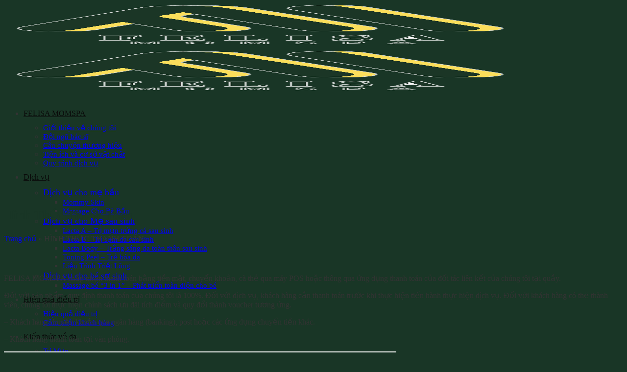

--- FILE ---
content_type: text/html; charset=UTF-8
request_url: https://felisa.vn/hinh-thuc-thanh-toan/
body_size: 24452
content:
<!DOCTYPE html>
<html lang="vi" prefix="og: https://ogp.me/ns#" class="loading-site no-js">
<head>
	<meta name="google-site-verification" content="kuTCE-56F14ZvAJFqYb9qxYIVjOdCGPMirHhfwQxoI4" />
	<meta charset="UTF-8" />
	<link rel="profile" href="http://gmpg.org/xfn/11" />
	<link rel="pingback" href="https://felisa.vn/xmlrpc.php" />

	<script>(function(html){html.className = html.className.replace(/\bno-js\b/,'js')})(document.documentElement);</script>
<link rel="preload" href="https://felisa.vn/wp-content/uploads/2023/11/SVN-Mont-Regular.otf" as="font" type="font/woff2" crossorigin><link rel="preload" href="https://felisa.vn/wp-content/uploads/2023/11/SVN-Mont-Regular.otf" as="font" type="font/woff2" crossorigin>	<style>img:is([sizes="auto" i], [sizes^="auto," i]) { contain-intrinsic-size: 3000px 1500px }</style>
	<meta name="viewport" content="width=device-width, initial-scale=1" />
<!-- Tối ưu hóa công cụ tìm kiếm bởi Rank Math - https://rankmath.com/ -->
<title>Hình thức thanh toán khi sử dụng dịch vụ tại FELISA MOMSPA</title>
<meta name="description" content="Khách hàng khi sử dụng dịch vụ có thể thanh toán bằng tiền mặt, chuyển khoản, cà thẻ hoặc các hình thức thanh toán được sử dụng tại FELISA MOMSPA."/>
<meta name="robots" content="follow, index, max-snippet:-1, max-video-preview:-1, max-image-preview:large"/>
<link rel="canonical" href="https://felisa.vn/hinh-thuc-thanh-toan/" />
<meta property="og:locale" content="vi_VN" />
<meta property="og:type" content="article" />
<meta property="og:title" content="Hình thức thanh toán khi sử dụng dịch vụ tại FELISA MOMSPA" />
<meta property="og:description" content="Khách hàng khi sử dụng dịch vụ có thể thanh toán bằng tiền mặt, chuyển khoản, cà thẻ hoặc các hình thức thanh toán được sử dụng tại FELISA MOMSPA." />
<meta property="og:url" content="https://felisa.vn/hinh-thuc-thanh-toan/" />
<meta property="og:site_name" content="FELISA MOMSPA" />
<meta property="article:publisher" content="https://www.facebook.com/felisa.medispa" />
<meta property="og:updated_time" content="2023-12-23T20:39:28+07:00" />
<meta property="og:image" content="https://felisa.vn/wp-content/uploads/2023/10/hinh-thuc-thanh-toan.png" />
<meta property="og:image:secure_url" content="https://felisa.vn/wp-content/uploads/2023/10/hinh-thuc-thanh-toan.png" />
<meta property="og:image:width" content="801" />
<meta property="og:image:height" content="306" />
<meta property="og:image:alt" content="hình thức thanh toán" />
<meta property="og:image:type" content="image/png" />
<meta property="article:published_time" content="2023-09-08T16:22:50+07:00" />
<meta property="article:modified_time" content="2023-12-23T20:39:28+07:00" />
<meta name="twitter:card" content="summary_large_image" />
<meta name="twitter:title" content="Hình thức thanh toán khi sử dụng dịch vụ tại FELISA MOMSPA" />
<meta name="twitter:description" content="Khách hàng khi sử dụng dịch vụ có thể thanh toán bằng tiền mặt, chuyển khoản, cà thẻ hoặc các hình thức thanh toán được sử dụng tại FELISA MOMSPA." />
<meta name="twitter:image" content="https://felisa.vn/wp-content/uploads/2023/10/hinh-thuc-thanh-toan.png" />
<script type="application/ld+json" class="rank-math-schema">{"@context":"https://schema.org","@graph":[{"@type":["Person","Organization"],"@id":"https://felisa.vn/#person","name":"Admin","sameAs":["https://www.facebook.com/felisa.medispa"],"logo":{"@type":"ImageObject","@id":"https://felisa.vn/#logo","url":"https://felisa.vn/wp-content/uploads/2024/05/logo_felisa_momspa.png","contentUrl":"https://felisa.vn/wp-content/uploads/2024/05/logo_felisa_momspa.png","caption":"FELISA MOMSPA","inLanguage":"vi","width":"1024","height":"1024"},"image":{"@type":"ImageObject","@id":"https://felisa.vn/#logo","url":"https://felisa.vn/wp-content/uploads/2024/05/logo_felisa_momspa.png","contentUrl":"https://felisa.vn/wp-content/uploads/2024/05/logo_felisa_momspa.png","caption":"FELISA MOMSPA","inLanguage":"vi","width":"1024","height":"1024"}},{"@type":"WebSite","@id":"https://felisa.vn/#website","url":"https://felisa.vn","name":"FELISA MOMSPA","publisher":{"@id":"https://felisa.vn/#person"},"inLanguage":"vi"},{"@type":"ImageObject","@id":"https://felisa.vn/wp-content/uploads/2023/10/hinh-thuc-thanh-toan.png","url":"https://felisa.vn/wp-content/uploads/2023/10/hinh-thuc-thanh-toan.png","width":"200","height":"200","inLanguage":"vi"},{"@type":"BreadcrumbList","@id":"https://felisa.vn/hinh-thuc-thanh-toan/#breadcrumb","itemListElement":[{"@type":"ListItem","position":"1","item":{"@id":"https://felisa.vn","name":"Trang ch\u1ee7"}},{"@type":"ListItem","position":"2","item":{"@id":"https://felisa.vn/hinh-thuc-thanh-toan/","name":"H\u00ccNH TH\u1ee8C THANH TO\u00c1N"}}]},{"@type":"WebPage","@id":"https://felisa.vn/hinh-thuc-thanh-toan/#webpage","url":"https://felisa.vn/hinh-thuc-thanh-toan/","name":"H\u00ecnh th\u1ee9c thanh to\u00e1n khi s\u1eed d\u1ee5ng d\u1ecbch v\u1ee5 t\u1ea1i FELISA MOMSPA","datePublished":"2023-09-08T16:22:50+07:00","dateModified":"2023-12-23T20:39:28+07:00","isPartOf":{"@id":"https://felisa.vn/#website"},"primaryImageOfPage":{"@id":"https://felisa.vn/wp-content/uploads/2023/10/hinh-thuc-thanh-toan.png"},"inLanguage":"vi","breadcrumb":{"@id":"https://felisa.vn/hinh-thuc-thanh-toan/#breadcrumb"}},{"@type":"Person","@id":"https://felisa.vn/hinh-thuc-thanh-toan/#author","name":"B\u00e1c s\u0129 L\u00ea Th\u1ea3o Nhi","image":{"@type":"ImageObject","@id":"https://secure.gravatar.com/avatar/135c82fb35ca922634df334b78e6650a?s=96&amp;d=mm&amp;r=g","url":"https://secure.gravatar.com/avatar/135c82fb35ca922634df334b78e6650a?s=96&amp;d=mm&amp;r=g","caption":"B\u00e1c s\u0129 L\u00ea Th\u1ea3o Nhi","inLanguage":"vi"},"sameAs":["https://felisa.vn/author/adminkinhdoanhweb-net/"]},{"@type":"Article","headline":"H\u00ecnh th\u1ee9c thanh to\u00e1n khi s\u1eed d\u1ee5ng d\u1ecbch v\u1ee5 t\u1ea1i FELISA MOMSPA","datePublished":"2023-09-08T16:22:50+07:00","dateModified":"2023-12-23T20:39:28+07:00","author":{"@id":"https://felisa.vn/hinh-thuc-thanh-toan/#author","name":"B\u00e1c s\u0129 L\u00ea Th\u1ea3o Nhi"},"publisher":{"@id":"https://felisa.vn/#person"},"description":"Kh\u00e1ch h\u00e0ng khi s\u1eed d\u1ee5ng d\u1ecbch v\u1ee5 c\u00f3 th\u1ec3 thanh to\u00e1n b\u1eb1ng ti\u1ec1n m\u1eb7t, chuy\u1ec3n kho\u1ea3n, c\u00e0 th\u1ebb ho\u1eb7c c\u00e1c h\u00ecnh th\u1ee9c thanh to\u00e1n \u0111\u01b0\u1ee3c s\u1eed d\u1ee5ng t\u1ea1i FELISA MOMSPA.","name":"H\u00ecnh th\u1ee9c thanh to\u00e1n khi s\u1eed d\u1ee5ng d\u1ecbch v\u1ee5 t\u1ea1i FELISA MOMSPA","@id":"https://felisa.vn/hinh-thuc-thanh-toan/#richSnippet","isPartOf":{"@id":"https://felisa.vn/hinh-thuc-thanh-toan/#webpage"},"image":{"@id":"https://felisa.vn/wp-content/uploads/2023/10/hinh-thuc-thanh-toan.png"},"inLanguage":"vi","mainEntityOfPage":{"@id":"https://felisa.vn/hinh-thuc-thanh-toan/#webpage"}}]}</script>
<!-- /Plugin SEO WordPress Rank Math -->

<link rel='dns-prefetch' href='//use.fontawesome.com' />
<link rel='prefetch' href='https://felisa.vn/wp-content/themes/flatsome/assets/js/flatsome.js?ver=be4456ec53c49e21f6f3' />
<link rel='prefetch' href='https://felisa.vn/wp-content/themes/flatsome/assets/js/chunk.slider.js?ver=3.18.4' />
<link rel='prefetch' href='https://felisa.vn/wp-content/themes/flatsome/assets/js/chunk.popups.js?ver=3.18.4' />
<link rel='prefetch' href='https://felisa.vn/wp-content/themes/flatsome/assets/js/chunk.tooltips.js?ver=3.18.4' />
<link rel="alternate" type="application/rss+xml" title="Dòng thông tin FELISA Momspa &raquo;" href="https://felisa.vn/feed/" />
<link rel="alternate" type="application/rss+xml" title="FELISA Momspa &raquo; Dòng bình luận" href="https://felisa.vn/comments/feed/" />
<script type="text/javascript">
/* <![CDATA[ */
window._wpemojiSettings = {"baseUrl":"https:\/\/s.w.org\/images\/core\/emoji\/15.0.3\/72x72\/","ext":".png","svgUrl":"https:\/\/s.w.org\/images\/core\/emoji\/15.0.3\/svg\/","svgExt":".svg","source":{"concatemoji":"https:\/\/felisa.vn\/wp-includes\/js\/wp-emoji-release.min.js?ver=6.7.4"}};
/*! This file is auto-generated */
!function(i,n){var o,s,e;function c(e){try{var t={supportTests:e,timestamp:(new Date).valueOf()};sessionStorage.setItem(o,JSON.stringify(t))}catch(e){}}function p(e,t,n){e.clearRect(0,0,e.canvas.width,e.canvas.height),e.fillText(t,0,0);var t=new Uint32Array(e.getImageData(0,0,e.canvas.width,e.canvas.height).data),r=(e.clearRect(0,0,e.canvas.width,e.canvas.height),e.fillText(n,0,0),new Uint32Array(e.getImageData(0,0,e.canvas.width,e.canvas.height).data));return t.every(function(e,t){return e===r[t]})}function u(e,t,n){switch(t){case"flag":return n(e,"\ud83c\udff3\ufe0f\u200d\u26a7\ufe0f","\ud83c\udff3\ufe0f\u200b\u26a7\ufe0f")?!1:!n(e,"\ud83c\uddfa\ud83c\uddf3","\ud83c\uddfa\u200b\ud83c\uddf3")&&!n(e,"\ud83c\udff4\udb40\udc67\udb40\udc62\udb40\udc65\udb40\udc6e\udb40\udc67\udb40\udc7f","\ud83c\udff4\u200b\udb40\udc67\u200b\udb40\udc62\u200b\udb40\udc65\u200b\udb40\udc6e\u200b\udb40\udc67\u200b\udb40\udc7f");case"emoji":return!n(e,"\ud83d\udc26\u200d\u2b1b","\ud83d\udc26\u200b\u2b1b")}return!1}function f(e,t,n){var r="undefined"!=typeof WorkerGlobalScope&&self instanceof WorkerGlobalScope?new OffscreenCanvas(300,150):i.createElement("canvas"),a=r.getContext("2d",{willReadFrequently:!0}),o=(a.textBaseline="top",a.font="600 32px Arial",{});return e.forEach(function(e){o[e]=t(a,e,n)}),o}function t(e){var t=i.createElement("script");t.src=e,t.defer=!0,i.head.appendChild(t)}"undefined"!=typeof Promise&&(o="wpEmojiSettingsSupports",s=["flag","emoji"],n.supports={everything:!0,everythingExceptFlag:!0},e=new Promise(function(e){i.addEventListener("DOMContentLoaded",e,{once:!0})}),new Promise(function(t){var n=function(){try{var e=JSON.parse(sessionStorage.getItem(o));if("object"==typeof e&&"number"==typeof e.timestamp&&(new Date).valueOf()<e.timestamp+604800&&"object"==typeof e.supportTests)return e.supportTests}catch(e){}return null}();if(!n){if("undefined"!=typeof Worker&&"undefined"!=typeof OffscreenCanvas&&"undefined"!=typeof URL&&URL.createObjectURL&&"undefined"!=typeof Blob)try{var e="postMessage("+f.toString()+"("+[JSON.stringify(s),u.toString(),p.toString()].join(",")+"));",r=new Blob([e],{type:"text/javascript"}),a=new Worker(URL.createObjectURL(r),{name:"wpTestEmojiSupports"});return void(a.onmessage=function(e){c(n=e.data),a.terminate(),t(n)})}catch(e){}c(n=f(s,u,p))}t(n)}).then(function(e){for(var t in e)n.supports[t]=e[t],n.supports.everything=n.supports.everything&&n.supports[t],"flag"!==t&&(n.supports.everythingExceptFlag=n.supports.everythingExceptFlag&&n.supports[t]);n.supports.everythingExceptFlag=n.supports.everythingExceptFlag&&!n.supports.flag,n.DOMReady=!1,n.readyCallback=function(){n.DOMReady=!0}}).then(function(){return e}).then(function(){var e;n.supports.everything||(n.readyCallback(),(e=n.source||{}).concatemoji?t(e.concatemoji):e.wpemoji&&e.twemoji&&(t(e.twemoji),t(e.wpemoji)))}))}((window,document),window._wpemojiSettings);
/* ]]> */
</script>
<style id='cf-frontend-style-inline-css' type='text/css'>
@font-face {
	font-family: 'Mont t';
	font-weight: 400;
	src: url('https://felisa.vn/wp-content/uploads/2023/11/SVN-Mont-Regular.otf') format('OpenType');
}
@font-face {
	font-family: 'Mont t';
	font-weight: 400;
	src: url('https://felisa.vn/wp-content/uploads/2023/11/SVN-Mont-Regular.otf') format('OpenType');
}
</style>
<style id='wp-emoji-styles-inline-css' type='text/css'>

	img.wp-smiley, img.emoji {
		display: inline !important;
		border: none !important;
		box-shadow: none !important;
		height: 1em !important;
		width: 1em !important;
		margin: 0 0.07em !important;
		vertical-align: -0.1em !important;
		background: none !important;
		padding: 0 !important;
	}
</style>
<style id='wp-block-library-inline-css' type='text/css'>
:root{--wp-admin-theme-color:#007cba;--wp-admin-theme-color--rgb:0,124,186;--wp-admin-theme-color-darker-10:#006ba1;--wp-admin-theme-color-darker-10--rgb:0,107,161;--wp-admin-theme-color-darker-20:#005a87;--wp-admin-theme-color-darker-20--rgb:0,90,135;--wp-admin-border-width-focus:2px;--wp-block-synced-color:#7a00df;--wp-block-synced-color--rgb:122,0,223;--wp-bound-block-color:var(--wp-block-synced-color)}@media (min-resolution:192dpi){:root{--wp-admin-border-width-focus:1.5px}}.wp-element-button{cursor:pointer}:root{--wp--preset--font-size--normal:16px;--wp--preset--font-size--huge:42px}:root .has-very-light-gray-background-color{background-color:#eee}:root .has-very-dark-gray-background-color{background-color:#313131}:root .has-very-light-gray-color{color:#eee}:root .has-very-dark-gray-color{color:#313131}:root .has-vivid-green-cyan-to-vivid-cyan-blue-gradient-background{background:linear-gradient(135deg,#00d084,#0693e3)}:root .has-purple-crush-gradient-background{background:linear-gradient(135deg,#34e2e4,#4721fb 50%,#ab1dfe)}:root .has-hazy-dawn-gradient-background{background:linear-gradient(135deg,#faaca8,#dad0ec)}:root .has-subdued-olive-gradient-background{background:linear-gradient(135deg,#fafae1,#67a671)}:root .has-atomic-cream-gradient-background{background:linear-gradient(135deg,#fdd79a,#004a59)}:root .has-nightshade-gradient-background{background:linear-gradient(135deg,#330968,#31cdcf)}:root .has-midnight-gradient-background{background:linear-gradient(135deg,#020381,#2874fc)}.has-regular-font-size{font-size:1em}.has-larger-font-size{font-size:2.625em}.has-normal-font-size{font-size:var(--wp--preset--font-size--normal)}.has-huge-font-size{font-size:var(--wp--preset--font-size--huge)}.has-text-align-center{text-align:center}.has-text-align-left{text-align:left}.has-text-align-right{text-align:right}#end-resizable-editor-section{display:none}.aligncenter{clear:both}.items-justified-left{justify-content:flex-start}.items-justified-center{justify-content:center}.items-justified-right{justify-content:flex-end}.items-justified-space-between{justify-content:space-between}.screen-reader-text{border:0;clip:rect(1px,1px,1px,1px);clip-path:inset(50%);height:1px;margin:-1px;overflow:hidden;padding:0;position:absolute;width:1px;word-wrap:normal!important}.screen-reader-text:focus{background-color:#ddd;clip:auto!important;clip-path:none;color:#444;display:block;font-size:1em;height:auto;left:5px;line-height:normal;padding:15px 23px 14px;text-decoration:none;top:5px;width:auto;z-index:100000}html :where(.has-border-color){border-style:solid}html :where([style*=border-top-color]){border-top-style:solid}html :where([style*=border-right-color]){border-right-style:solid}html :where([style*=border-bottom-color]){border-bottom-style:solid}html :where([style*=border-left-color]){border-left-style:solid}html :where([style*=border-width]){border-style:solid}html :where([style*=border-top-width]){border-top-style:solid}html :where([style*=border-right-width]){border-right-style:solid}html :where([style*=border-bottom-width]){border-bottom-style:solid}html :where([style*=border-left-width]){border-left-style:solid}html :where(img[class*=wp-image-]){height:auto;max-width:100%}:where(figure){margin:0 0 1em}html :where(.is-position-sticky){--wp-admin--admin-bar--position-offset:var(--wp-admin--admin-bar--height,0px)}@media screen and (max-width:600px){html :where(.is-position-sticky){--wp-admin--admin-bar--position-offset:0px}}
</style>
<link rel='stylesheet' id='contact-form-7-css' href='https://felisa.vn/wp-content/plugins/contact-form-7/includes/css/styles.css?ver=6.0.2' type='text/css' media='all' />
<link rel='stylesheet' id='toc-screen-css' href='https://felisa.vn/wp-content/plugins/table-of-contents-plus/screen.min.css?ver=2411.1' type='text/css' media='all' />
<link rel='stylesheet' id='uaf_client_css-css' href='https://felisa.vn/wp-content/uploads/useanyfont/uaf.css?ver=1700039984' type='text/css' media='all' />
<link rel='stylesheet' id='pzf-style-css' href='https://felisa.vn/wp-content/plugins/button-contact-vr/css/style.css?ver=6.7.4' type='text/css' media='all' />
<link rel='stylesheet' id='font-awesome-official-css' href='https://use.fontawesome.com/releases/v6.4.2/css/all.css' type='text/css' media='all' integrity="sha384-blOohCVdhjmtROpu8+CfTnUWham9nkX7P7OZQMst+RUnhtoY/9qemFAkIKOYxDI3" crossorigin="anonymous" />
<link rel='stylesheet' id='flatsome-main-css' href='https://felisa.vn/wp-content/themes/flatsome/assets/css/flatsome.css?ver=3.18.4' type='text/css' media='all' />
<style id='flatsome-main-inline-css' type='text/css'>
@font-face {
				font-family: "fl-icons";
				font-display: block;
				src: url(https://felisa.vn/wp-content/themes/flatsome/assets/css/icons/fl-icons.eot?v=3.18.4);
				src:
					url(https://felisa.vn/wp-content/themes/flatsome/assets/css/icons/fl-icons.eot#iefix?v=3.18.4) format("embedded-opentype"),
					url(https://felisa.vn/wp-content/themes/flatsome/assets/css/icons/fl-icons.woff2?v=3.18.4) format("woff2"),
					url(https://felisa.vn/wp-content/themes/flatsome/assets/css/icons/fl-icons.ttf?v=3.18.4) format("truetype"),
					url(https://felisa.vn/wp-content/themes/flatsome/assets/css/icons/fl-icons.woff?v=3.18.4) format("woff"),
					url(https://felisa.vn/wp-content/themes/flatsome/assets/css/icons/fl-icons.svg?v=3.18.4#fl-icons) format("svg");
			}
</style>
<link rel='stylesheet' id='flatsome-style-css' href='https://felisa.vn/wp-content/themes/flatsome-child/style.css?ver=3.16.2.1695876285' type='text/css' media='all' />
<link rel='stylesheet' id='font-awesome-official-v4shim-css' href='https://use.fontawesome.com/releases/v6.4.2/css/v4-shims.css' type='text/css' media='all' integrity="sha384-IqMDcR2qh8kGcGdRrxwop5R2GiUY5h8aDR/LhYxPYiXh3sAAGGDkFvFqWgFvTsTd" crossorigin="anonymous" />
<script type="text/javascript" src="https://felisa.vn/wp-includes/js/jquery/jquery.min.js?ver=3.7.1" id="jquery-core-js"></script>
<script type="text/javascript" src="https://felisa.vn/wp-includes/js/jquery/jquery-migrate.min.js?ver=3.4.1" id="jquery-migrate-js"></script>
<link rel="https://api.w.org/" href="https://felisa.vn/wp-json/" /><link rel="alternate" title="JSON" type="application/json" href="https://felisa.vn/wp-json/wp/v2/pages/2312" /><link rel="EditURI" type="application/rsd+xml" title="RSD" href="https://felisa.vn/xmlrpc.php?rsd" />
<meta name="generator" content="WordPress 6.7.4" />
<link rel='shortlink' href='https://felisa.vn/?p=2312' />
<link rel="alternate" title="oNhúng (JSON)" type="application/json+oembed" href="https://felisa.vn/wp-json/oembed/1.0/embed?url=https%3A%2F%2Ffelisa.vn%2Fhinh-thuc-thanh-toan%2F" />
<link rel="alternate" title="oNhúng (XML)" type="text/xml+oembed" href="https://felisa.vn/wp-json/oembed/1.0/embed?url=https%3A%2F%2Ffelisa.vn%2Fhinh-thuc-thanh-toan%2F&#038;format=xml" />
<!-- Google tag (gtag.js) -->
<script async src="https://www.googletagmanager.com/gtag/js?id=G-30WQXVJ9PJ"></script>
<script>
  window.dataLayer = window.dataLayer || [];
  function gtag(){dataLayer.push(arguments);}
  gtag('js', new Date());

  gtag('config', 'G-30WQXVJ9PJ');
</script>
<!-- Google tag (gtag.js) -->
<script async src="https://www.googletagmanager.com/gtag/js?id=G-N0NMRT1P9K"></script>
<script>
  window.dataLayer = window.dataLayer || [];
  function gtag(){dataLayer.push(arguments);}
  gtag('js', new Date());

  gtag('config', 'G-N0NMRT1P9K');
</script>
<meta name="google-site-verification" content="HrBbwENAus63aho2St6oWbAKWUdTZh1bjJx5sZmSn9I" />
<!-- Google tag (gtag.js) -->
<script async src="https://www.googletagmanager.com/gtag/js?id=G-N0NMRT1P9K"></script>
<script>
  window.dataLayer = window.dataLayer || [];
  function gtag(){dataLayer.push(arguments);}
  gtag('js', new Date());

  gtag('config', 'G-N0NMRT1P9K');
</script>
 <style>
            .lstVideo {
                overflow-y: auto;
                margin-bottom: 10px;
            }

            .lstVideo, .videoItems, .videoTitle {
                position: relative;
                float: left;
                width: 100%;
            }

            .videoItems:hover {
                background-color: #fff;
            }

            .videoItems {
                cursor: pointer;
                border-bottom: 1px solid #ededed;
                padding-bottom: 6px;
            }

            .videoItems .itemsImg {
                float: left;
                width: 30%;
            }

            .videoItems .itemsImg img.thumb {
                width: 100%;
                height: 100px;
                object-fit: cover;
            }

            .itemsImg .ic-play {
                position: absolute;
                top: 31%;
                align-items: center;
                width: 40px;
                display: flex;
                background: #00000050;
                padding: 13px;
                border-radius: 100%;
                right: 82%;
            }

            .itemsImg .ic-play img {
                margin-left: 2px;
            }

            .videoItems .itemsContent {
                float: right;
                width: 69%;
                overflow: hidden;
            }

            .itemsContent b {
                display: -webkit-box;
                font-size: 16px;
                margin-top: -2px;
                color: #404041;
                overflow: hidden;
                text-overflow: ellipsis;
                -webkit-line-clamp: 2;
                -webkit-box-orient: vertical;
            }

            .itemsContent p {
                display: -webkit-box;
                overflow: hidden;
                text-overflow: ellipsis;
                -webkit-line-clamp: 2;
                -webkit-box-orient: vertical;
                margin: 0;
                font-size: 15px;
            }

            .row.wrap-youtube {
                margin-bottom: 15px;
            }

        </style><link rel="icon" href="https://felisa.vn/wp-content/uploads/2023/10/cropped-376397158_1324671281512607_4077654047046660372_n-1024x1024-1-32x32.png" sizes="32x32" />
<link rel="icon" href="https://felisa.vn/wp-content/uploads/2023/10/cropped-376397158_1324671281512607_4077654047046660372_n-1024x1024-1-192x192.png" sizes="192x192" />
<link rel="apple-touch-icon" href="https://felisa.vn/wp-content/uploads/2023/10/cropped-376397158_1324671281512607_4077654047046660372_n-1024x1024-1-180x180.png" />
<meta name="msapplication-TileImage" content="https://felisa.vn/wp-content/uploads/2023/10/cropped-376397158_1324671281512607_4077654047046660372_n-1024x1024-1-270x270.png" />
<style id="custom-css" type="text/css">:root {--primary-color: #193626;--fs-color-primary: #193626;--fs-color-secondary: #ffde59;--fs-color-success: #52665a;--fs-color-alert: #eff1f0;--fs-experimental-link-color: #673ab7;--fs-experimental-link-color-hover: #371376;}.tooltipster-base {--tooltip-color: #fff;--tooltip-bg-color: #000;}.off-canvas-right .mfp-content, .off-canvas-left .mfp-content {--drawer-width: 300px;}.container-width, .full-width .ubermenu-nav, .container, .row{max-width: 1370px}.row.row-collapse{max-width: 1340px}.row.row-small{max-width: 1362.5px}.row.row-large{max-width: 1400px}.header-main{height: 90px}#logo img{max-height: 90px}#logo{width:200px;}.header-bottom{min-height: 55px}.header-top{min-height: 30px}.transparent .header-main{height: 90px}.transparent #logo img{max-height: 90px}.has-transparent + .page-title:first-of-type,.has-transparent + #main > .page-title,.has-transparent + #main > div > .page-title,.has-transparent + #main .page-header-wrapper:first-of-type .page-title{padding-top: 90px;}.header.show-on-scroll,.stuck .header-main{height:60px!important}.stuck #logo img{max-height: 60px!important}.search-form{ width: 10%;}.header-bg-color {background-color: #ffffff}.header-bottom {background-color: #f1f1f1}.header-main .nav > li > a{line-height: 40px }.stuck .header-main .nav > li > a{line-height: 40px }@media (max-width: 549px) {.header-main{height: 60px}#logo img{max-height: 60px}}.main-menu-overlay{background-color: #8224e3}.nav-dropdown{border-radius:10px}.nav-dropdown{font-size:95%}.header-top{background-color:#35633d!important;}body{color: #333333}h1,h2,h3,h4,h5,h6,.heading-font{color: #193626;}.header:not(.transparent) .header-nav-main.nav > li > a {color: #0a0a0a;}.header:not(.transparent) .header-nav-main.nav > li > a:hover,.header:not(.transparent) .header-nav-main.nav > li.active > a,.header:not(.transparent) .header-nav-main.nav > li.current > a,.header:not(.transparent) .header-nav-main.nav > li > a.active,.header:not(.transparent) .header-nav-main.nav > li > a.current{color: #193626;}.header-nav-main.nav-line-bottom > li > a:before,.header-nav-main.nav-line-grow > li > a:before,.header-nav-main.nav-line > li > a:before,.header-nav-main.nav-box > li > a:hover,.header-nav-main.nav-box > li.active > a,.header-nav-main.nav-pills > li > a:hover,.header-nav-main.nav-pills > li.active > a{color:#FFF!important;background-color: #193626;}.widget:where(:not(.widget_shopping_cart)) a{color: #2d2d2d;}.widget:where(:not(.widget_shopping_cart)) a:hover{color: #673ab7;}.widget .tagcloud a:hover{border-color: #673ab7; background-color: #673ab7;}.absolute-footer, html{background-color: #193626}.nav-vertical-fly-out > li + li {border-top-width: 1px; border-top-style: solid;}/* Custom CSS */.pricing-table-header .title.uppercase.strong {font-size: 22px;}.pricing-table {height: 100%;}.pricing-table-wrapper {height: 100%;}div.row > .col > .col-inner {height: 100%;}body.page-template.page-template-page-blank .section-title-normal, body.page-template.page-template-page-blank .section-title-normal span {border: none !important;}.blog-header-wrapper nav {display: flex;flex-flow: row wrap;width: 100%;max-width: 1360px;}.blog-header-wrapper nav.rank-math-breadcrumb {width: 83.33%;padding: 10px;margin-top: 20px;font-size: 18px;}@media(max-width:768px){.blog-header-wrapper nav.rank-math-breadcrumb {width: 100%;}}.blog-header-wrapper {display: flex;justify-content: center;max-width: 1369px;margin-left: auto;margin-right: auto;}.nav-dropdown .menu-item-has-children>a, .nav-dropdown .nav-dropdown-col>a, .nav-dropdown .title>adiv.home-faq > .faq-schema button.accordion-faq {font-size: 18px !important;}.chung-nhan img {object-fit: contain;}div.home-faq > .faq-schema {max-width: 1000px;}section.sang-lap .row > .col > .col-inner {height: 100%;justify-content: space-around;}div.cam-ket-chat-luong {position: absolute;right: -30px;top: -50px;width: 100px !important;}section.dat-lich .row > .col > .col-inner {height: 100%;justify-content: space-around;align-content: space-around;}.uy-tin-text .icon-box {display: flex;align-content: center;justify-content: center;align-items: center;margin-top: 5px;}.cochu {text-transform: none;}.html-before-comments ul li {margin-left: 20px;}.img .caption {text-align: center;font-style: italic;}button.accordion-faq {text-transform: none !important;font-size: 20px;}div.home-faq > .faq-schema button.accordion-faq {text-transform: none !important;font-size: 18px;}.accordion-faq:before {color: #193626 !important;}.accordion-faq-panel p {font-size: 18px !important;}article span.meta-author.vcard {display: none;}article h6.entry-category.is-xsmall {text-transform: capitalize;}article .entry-image.relative img {height: auto;object-fit: cover;aspect-ratio: 900/600;}div.cam-ket > div {border: 1px solid #ccc;border-radius: 15px;padding: 20px;}.cam-ket .icon-box.featured-box.icon-box-left.text-left {display: flex;align-items: center;justify-content: center;}.cam-ket .icon-box.featured-box.icon-box-left.text-left p {padding: 5px;margin: 0 !important;font-size: 19px;}span.meta-author.vcard img { border-radius: 50%; margin-right: 10px; }.custom-post-meta .col-inner span {margin-right: 15px;}.row.post-info-custom.align-middle {font-size: 115%;}span.tp-post-view { text-transform: capitalize; }.scroll-list {height: 350px;overflow: auto;}/* Custom CSS Mobile */@media (max-width: 549px){.form-mua-hang-truc-tuyen .left {width: 100% !important;float: left;padding-right: 0px !important;display: inline-block;}.form-mua-hang-truc-tuyen .right {width: 100% !important;float: right;display: inline-block;padding-left: 0px !important;}.custom-post-share, .custom-post-size { font-size: 85%; }.custom-post-meta {margin-bottom: 15px;}.row.post-info-custom.align-middle {font-size: 102;}}.label-new.menu-item > a:after{content:"Mới";}.label-hot.menu-item > a:after{content:"Thịnh hành";}.label-sale.menu-item > a:after{content:"Giảm giá";}.label-popular.menu-item > a:after{content:"Phổ biến";}</style><style id="kirki-inline-styles"></style></head>

<body class="page-template page-template-page-blank page-template-page-blank-php page page-id-2312 header-shadow lightbox nav-dropdown-has-shadow nav-dropdown-has-border">

<script>!function(s,u,b,i,z){var o,t,r,y;s[i]||(s._sbzaccid=z,s[i]=function(){s[i].q.push(arguments)},s[i].q=[],s[i]("setAccount",z),r=["widget.subiz.net","storage.googleapis"+(t=".com"),"app.sbz.workers.dev",i+"a"+(o=function(k,t){var n=t<=6?5:o(k,t-1)+o(k,t-3);return k!==t?n:n.toString(32)})(20,20)+t,i+"b"+o(30,30)+t,i+"c"+o(40,40)+t],(y=function(k){var t,n;s._subiz_init_2094850928430||r[k]&&(t=u.createElement(b),n=u.getElementsByTagName(b)[0],t.async=1,t.src="https://"+r[k]+"/sbz/app.js?accid="+z,n.parentNode.insertBefore(t,n),setTimeout(y,2e3,k+1))})(0))}(window,document,"script","subiz", "acrxlbioeuaxodaenxmi")</script>
<a class="skip-link screen-reader-text" href="#main">Chuyển đến nội dung</a>

<div id="wrapper">

	
	<header id="header" class="header has-sticky sticky-jump">
		<div class="header-wrapper">
			<div id="masthead" class="header-main ">
      <div class="header-inner flex-row container logo-left medium-logo-center" role="navigation">

          <!-- Logo -->
          <div id="logo" class="flex-col logo">
            
<!-- Header logo -->
<a href="https://felisa.vn/" title="FELISA Momspa" rel="home">
		<img width="1020" height="1020" src="https://felisa.vn/wp-content/uploads/2023/09/376397158_1324671281512607_4077654047046660372_n-1024x1024.png" class="header_logo header-logo" alt="FELISA Momspa"/><img  width="1020" height="1020" src="https://felisa.vn/wp-content/uploads/2023/09/376397158_1324671281512607_4077654047046660372_n-1024x1024.png" class="header-logo-dark" alt="FELISA Momspa"/></a>
          </div>

          <!-- Mobile Left Elements -->
          <div class="flex-col show-for-medium flex-left">
            <ul class="mobile-nav nav nav-left ">
                          </ul>
          </div>

          <!-- Left Elements -->
          <div class="flex-col hide-for-medium flex-left
            flex-grow">
            <ul class="header-nav header-nav-main nav nav-left  nav-pills nav-size-xlarge" >
              <li id="menu-item-7890" class="menu-item menu-item-type-post_type menu-item-object-page menu-item-home menu-item-has-children menu-item-7890 menu-item-design-default has-dropdown"><a href="https://felisa.vn/" class="nav-top-link" aria-expanded="false" aria-haspopup="menu">FELISA MOMSPA<i class="icon-angle-down" ></i></a>
<ul class="sub-menu nav-dropdown nav-dropdown-default">
	<li id="menu-item-9181" class="menu-item menu-item-type-post_type menu-item-object-page menu-item-9181"><a href="https://felisa.vn/ve-chung-toi/">Giới thiệu về chúng tôi</a></li>
	<li id="menu-item-2851" class="menu-item menu-item-type-post_type menu-item-object-page menu-item-2851"><a href="https://felisa.vn/doi-ngu-bac-si/">Đội ngũ bác sĩ</a></li>
	<li id="menu-item-2854" class="menu-item menu-item-type-post_type menu-item-object-page menu-item-2854"><a href="https://felisa.vn/cau-chuyen-thuong-hieu/">Câu chuyện thương hiệu</a></li>
	<li id="menu-item-3408" class="menu-item menu-item-type-post_type menu-item-object-page menu-item-3408"><a href="https://felisa.vn/tien-ich-va-co-so-vat-chat/">Tiện ích và cơ sở vật chất</a></li>
	<li id="menu-item-8872" class="menu-item menu-item-type-post_type menu-item-object-page menu-item-8872"><a href="https://felisa.vn/quy-trinh-dich-vu/">Quy trình dịch vụ</a></li>
</ul>
</li>
<li id="menu-item-4441" class="menu-item menu-item-type-custom menu-item-object-custom menu-item-has-children menu-item-4441 menu-item-design-default has-dropdown"><a href="/dich-vu/" class="nav-top-link" aria-expanded="false" aria-haspopup="menu">Dịch vụ<i class="icon-angle-down" ></i></a>
<ul class="sub-menu nav-dropdown nav-dropdown-default">
	<li id="menu-item-4307" class="menu-item menu-item-type-post_type menu-item-object-page menu-item-has-children menu-item-4307 nav-dropdown-col"><a href="https://felisa.vn/dich-vu-cho-me-bau/">Dịch vụ cho mẹ bầu</a>
	<ul class="sub-menu nav-column nav-dropdown-default">
		<li id="menu-item-4310" class="menu-item menu-item-type-post_type menu-item-object-page menu-item-4310"><a href="https://felisa.vn/dich-vu-mommy-skin/">Mommy Skin</a></li>
		<li id="menu-item-4309" class="menu-item menu-item-type-post_type menu-item-object-page menu-item-4309"><a href="https://felisa.vn/dich-vu-massage-cho-ba-bau/">Massage Cho Bà Bầu</a></li>
	</ul>
</li>
	<li id="menu-item-4308" class="menu-item menu-item-type-post_type menu-item-object-page menu-item-has-children menu-item-4308 nav-dropdown-col"><a href="https://felisa.vn/cac-dich-vu-after-birth-care/">Dịch vụ cho Mẹ sau sinh</a>
	<ul class="sub-menu nav-column nav-dropdown-default">
		<li id="menu-item-4312" class="menu-item menu-item-type-post_type menu-item-object-page menu-item-4312"><a href="https://felisa.vn/dich-vu-lacta-a/">Lacta A – Trị mụn trứng cá sau sinh</a></li>
		<li id="menu-item-4313" class="menu-item menu-item-type-post_type menu-item-object-page menu-item-4313"><a href="https://felisa.vn/dich-vu-lacta-b/">Lacta B – Trị sạm da sau sinh</a></li>
		<li id="menu-item-4314" class="menu-item menu-item-type-post_type menu-item-object-page menu-item-4314"><a href="https://felisa.vn/lacta-body-trang-sang-da-toan-than-sau-sinh/">Lacta Body – Trắng sáng da toàn thân sau sinh</a></li>
		<li id="menu-item-4311" class="menu-item menu-item-type-post_type menu-item-object-page menu-item-4311"><a href="https://felisa.vn/dich-vu-toning-peel/">Toning Peel &#8211; Trẻ hóa da</a></li>
		<li id="menu-item-4315" class="menu-item menu-item-type-post_type menu-item-object-page menu-item-4315"><a href="https://felisa.vn/lieu-trinh-triet-long/">Liệu Trình Triệt Lông</a></li>
	</ul>
</li>
	<li id="menu-item-4319" class="menu-item menu-item-type-custom menu-item-object-custom menu-item-has-children menu-item-4319 nav-dropdown-col"><a href="#">Dịch vụ cho bé sơ sinh</a>
	<ul class="sub-menu nav-column nav-dropdown-default">
		<li id="menu-item-9215" class="menu-item menu-item-type-post_type menu-item-object-page menu-item-9215"><a href="https://felisa.vn/massage-va-tam-be-so-sinh/">Massage bé “3 in 1” – Phát triển toàn diện cho bé</a></li>
	</ul>
</li>
</ul>
</li>
<li id="menu-item-8537" class="menu-item menu-item-type-custom menu-item-object-custom menu-item-has-children menu-item-8537 menu-item-design-default has-dropdown"><a href="#" class="nav-top-link" aria-expanded="false" aria-haspopup="menu">Hiệu quả điều trị<i class="icon-angle-down" ></i></a>
<ul class="sub-menu nav-dropdown nav-dropdown-default">
	<li id="menu-item-9227" class="menu-item menu-item-type-post_type menu-item-object-page menu-item-9227"><a href="https://felisa.vn/hieu-qua-dieu-tri/">Hiệu quả điều trị</a></li>
	<li id="menu-item-2820" class="menu-item menu-item-type-post_type menu-item-object-page menu-item-2820"><a href="https://felisa.vn/cam-nhan-khach-hang/">Cảm nhận khách hàng</a></li>
</ul>
</li>
<li id="menu-item-11535" class="menu-item menu-item-type-taxonomy menu-item-object-category menu-item-has-children menu-item-11535 menu-item-design-default has-dropdown"><a href="https://felisa.vn/kien-thuc-ve-da-cho-me/" class="nav-top-link" aria-expanded="false" aria-haspopup="menu">Kiến thức về da<i class="icon-angle-down" ></i></a>
<ul class="sub-menu nav-dropdown nav-dropdown-default">
	<li id="menu-item-11537" class="menu-item menu-item-type-taxonomy menu-item-object-category menu-item-11537"><a href="https://felisa.vn/kien-thuc-ve-da-cho-me/tri-mun/">Trị Mụn</a></li>
	<li id="menu-item-11538" class="menu-item menu-item-type-taxonomy menu-item-object-category menu-item-11538"><a href="https://felisa.vn/kien-thuc-ve-da-cho-me/nam-da/">Nám da</a></li>
	<li id="menu-item-11536" class="menu-item menu-item-type-taxonomy menu-item-object-category menu-item-11536"><a href="https://felisa.vn/kien-thuc-ve-da-cho-me/cham-soc-da/">Chăm sóc da</a></li>
	<li id="menu-item-11539" class="menu-item menu-item-type-taxonomy menu-item-object-category menu-item-11539"><a href="https://felisa.vn/kien-thuc-ve-da-cho-me/tu-dien-thanh-phan/">Từ điển thành phần</a></li>
	<li id="menu-item-9220" class="menu-item menu-item-type-post_type menu-item-object-page menu-item-9220"><a href="https://felisa.vn/cam-nang-co-duoc-khong/">Cẩm nang &#8220;Có được không?&#8221;</a></li>
	<li id="menu-item-9232" class="menu-item menu-item-type-post_type menu-item-object-page menu-item-9232"><a href="https://felisa.vn/hoi-dap-chuyen-gia/">Hỏi đáp chuyên gia</a></li>
</ul>
</li>
<li id="menu-item-3025" class="menu-item menu-item-type-taxonomy menu-item-object-category menu-item-has-children menu-item-3025 menu-item-design-default has-dropdown"><a href="https://felisa.vn/kien-thuc/" class="nav-top-link" aria-expanded="false" aria-haspopup="menu">Cẩm nang cho mẹ<i class="icon-angle-down" ></i></a>
<ul class="sub-menu nav-dropdown nav-dropdown-default">
	<li id="menu-item-3022" class="menu-item menu-item-type-taxonomy menu-item-object-category menu-item-3022"><a href="https://felisa.vn/kien-thuc/cham-soc-me-bau/">Mẹ bầu</a></li>
	<li id="menu-item-3023" class="menu-item menu-item-type-taxonomy menu-item-object-category menu-item-3023"><a href="https://felisa.vn/kien-thuc/kien-thuc-cham-soc-me-sau-sinh/">Mẹ sau sinh</a></li>
	<li id="menu-item-3021" class="menu-item menu-item-type-taxonomy menu-item-object-category menu-item-3021"><a href="https://felisa.vn/kien-thuc/cham-soc-be-so-sinh/">Chăm sóc bé</a></li>
	<li id="menu-item-8406" class="menu-item menu-item-type-taxonomy menu-item-object-category menu-item-8406"><a href="https://felisa.vn/hanh-trinh-cung-con/">Hành trình cùng con</a></li>
</ul>
</li>
<li id="menu-item-8538" class="menu-item menu-item-type-custom menu-item-object-custom menu-item-has-children menu-item-8538 menu-item-design-default has-dropdown"><a href="#" class="nav-top-link" aria-expanded="false" aria-haspopup="menu">Thông tin<i class="icon-angle-down" ></i></a>
<ul class="sub-menu nav-dropdown nav-dropdown-default">
	<li id="menu-item-3404" class="menu-item menu-item-type-post_type menu-item-object-page menu-item-3404"><a href="https://felisa.vn/thu-vien-hinh-anh/">Thư viện hình ảnh</a></li>
	<li id="menu-item-9236" class="menu-item menu-item-type-post_type menu-item-object-page menu-item-9236"><a href="https://felisa.vn/thu-vien-video/">Thư Viện Video</a></li>
	<li id="menu-item-10778" class="menu-item menu-item-type-post_type menu-item-object-post menu-item-10778"><a href="https://felisa.vn/quy-trinh-bien-tap-noi-dung/">Quy trình biên tập nội dung</a></li>
	<li id="menu-item-3403" class="menu-item menu-item-type-post_type menu-item-object-page menu-item-3403"><a href="https://felisa.vn/cau-hoi-thuong-gap/">Câu hỏi thường gặp</a></li>
	<li id="menu-item-2782" class="menu-item menu-item-type-post_type menu-item-object-page menu-item-2782"><a href="https://felisa.vn/tuyen-dung/">Tuyển dụng</a></li>
</ul>
</li>
<li id="menu-item-12569" class="menu-item menu-item-type-custom menu-item-object-custom menu-item-has-children menu-item-12569 menu-item-design-default has-dropdown"><a href="#" class="nav-top-link" aria-expanded="false" aria-haspopup="menu">Đặt lịch<i class="icon-angle-down" ></i></a>
<ul class="sub-menu nav-dropdown nav-dropdown-default">
	<li id="menu-item-34" class="menu-item menu-item-type-post_type menu-item-object-page menu-item-34"><a href="https://felisa.vn/lien-he/">Đặt lịch ngay</a></li>
	<li id="menu-item-8873" class="menu-item menu-item-type-post_type menu-item-object-page menu-item-8873"><a href="https://felisa.vn/huong-dan-dat-lich/">Hướng dẫn đặt lịch</a></li>
</ul>
</li>
            </ul>
          </div>

          <!-- Right Elements -->
          <div class="flex-col hide-for-medium flex-right">
            <ul class="header-nav header-nav-main nav nav-right  nav-pills nav-size-xlarge">
                          </ul>
          </div>

          <!-- Mobile Right Elements -->
          <div class="flex-col show-for-medium flex-right">
            <ul class="mobile-nav nav nav-right ">
              <li class="nav-icon has-icon">
  		<a href="#" data-open="#main-menu" data-pos="right" data-bg="main-menu-overlay" data-color="dark" class="is-small" aria-label="Menu" aria-controls="main-menu" aria-expanded="false">

		  <i class="icon-menu" ></i>
		  		</a>
	</li>
            </ul>
          </div>

      </div>

      </div>

<div class="header-bg-container fill"><div class="header-bg-image fill"></div><div class="header-bg-color fill"></div></div>		</div>
	</header>
    <div class="rankmath-wrap-breadcrumb" style="display:none">
	<nav aria-label="breadcrumbs" class="rank-math-breadcrumb"><p><a href="https://felisa.vn">Trang chủ</a><span class="separator"> &raquo; </span><span class="last">HÌNH THỨC THANH TOÁN</span></p></nav>	</div>
	
	<main id="main" class="">

<div id="content" role="main" class="content-area">

		
			
  <div class="banner has-hover" id="banner-189734330">
          <div class="banner-inner fill">
        <div class="banner-bg fill" >
            <div class="bg fill bg-fill bg-loaded"></div>
                                    
                    </div>
		
        <div class="banner-layers container">
            <div class="fill banner-link"></div>            
   <div id="text-box-725510842" class="text-box banner-layer x0 md-x0 lg-x0 y50 md-y50 lg-y50 res-text">
                                <div class="text-box-content text dark">
              
              <div class="text-inner text-left">
                  
	<div id="text-3057001307" class="text">
		
<h1><span style="font-size: 80%;">Hình Thức Thanh Toán</span></h1>
<nav aria-label="breadcrumbs" class="rank-math-breadcrumb"><p><a href="https://felisa.vn">Trang chủ</a><span class="separator"> &raquo; </span><span class="last">HÌNH THỨC THANH TOÁN</span></p></nav>
		
<style>
#text-3057001307 {
  text-align: left;
}
</style>
	</div>
	
              </div>
           </div>
                            
<style>
#text-box-725510842 {
  width: 60%;
}
#text-box-725510842 .text-box-content {
  font-size: 100%;
}
</style>
    </div>
 
        </div>
      </div>

            
<style>
#banner-189734330 {
  padding-top: 300px;
}
#banner-189734330 .bg.bg-loaded {
  background-image: url(https://felisa.vn/wp-content/uploads/2023/03/bon-spa-bg-min-1024x685.jpg);
}
</style>
  </div>


	<section class="section" id="section_764525571">
		<div class="bg section-bg fill bg-fill bg-loaded bg-loaded" >

			
			
			

		</div>

		

		<div class="section-content relative">
			
<div class="row"  id="row-207591919">

	<div id="col-1301878774" class="col small-12 large-12"  >
				<div class="col-inner"  >
			
			
<p><span style="font-weight: 400;">FELISA MOMSPA chấp nhận thanh toán bằng tiền mặt, chuyển khoản, cà thẻ qua máy POS hoặc thông qua ứng dụng thanh toán của đối tác liên kết của chúng tôi tại quầy.</span></p>
<p><span style="font-weight: 400;">Đối với sản phẩm, quy định thanh toán của chúng tôi là 100%. Đối với dịch vụ, khách hàng cần thanh toán trước khi thực hiện tiến hành thực hiện dịch vụ. Đối với khách hàng có thẻ thành viên, chúng tôi thực hiện chính sách ưu đãi tích điểm và quy đổi thành voucher tương ứng.</span></p>
<p>&#8211; Khách hàng chuyển khoản qua ngân hàng (banking), post hoặc các ứng dụng chuyển tiền khác.</p>
<p>&#8211; Khách hàng thanh toán tại văn phòng.</p>
<p><img fetchpriority="high" decoding="async" class="size-full wp-image-3721 aligncenter" src="https://felisa.vn/wp-content/uploads/2023/10/hinh-thuc-thanh-toan.png" alt="hình thức thanh toán" width="801" height="306" srcset="https://felisa.vn/wp-content/uploads/2023/10/hinh-thuc-thanh-toan.png 801w, https://felisa.vn/wp-content/uploads/2023/10/hinh-thuc-thanh-toan-300x115.png 300w, https://felisa.vn/wp-content/uploads/2023/10/hinh-thuc-thanh-toan-768x293.png 768w" sizes="(max-width: 801px) 100vw, 801px" /></p>
<p><strong>Thông tin liên hệ:</strong></p>
<ul>
<li><strong>Mở cửa mỗi ngày: Thứ 2 – CN: 10h00 – 20h00</strong></li>
<li><strong>Địa chỉ:</strong> 4 Đường 24A, Phường 10, Quận 6, TPHCM</li>
<li><strong>Hotline:</strong> 0385356115</li>
<li><strong>Email:</strong> felisamomspa@gmail.com</li>
</ul>
		</div>
					</div>

	
</div>
		</div>

		
<style>
#section_764525571 {
  padding-top: 30px;
  padding-bottom: 30px;
}
</style>
	</section>
	

			
		
</div>



</main>

<footer id="footer" class="footer-wrapper">

		<section class="section" id="section_526690693">
		<div class="bg section-bg fill bg-fill bg-loaded bg-loaded" >

			
			
			

		</div>

		

		<div class="section-content relative">
			

<div class="row"  id="row-2062081916">


	<div id="col-977794336" class="col medium-3 small-12 large-3"  >
				<div class="col-inner"  >
			
			

	<div class="img has-hover x md-x lg-x y md-y lg-y" id="image_1567129035">
								<div class="img-inner dark" >
			<img width="1020" height="1020" src="https://felisa.vn/wp-content/uploads/2023/03/376397158_1324671281512607_4077654047046660372_n-1024x1024-1.png" class="attachment-large size-large" alt="Logo Felisa" decoding="async" loading="lazy" srcset="https://felisa.vn/wp-content/uploads/2023/03/376397158_1324671281512607_4077654047046660372_n-1024x1024-1.png 1024w, https://felisa.vn/wp-content/uploads/2023/03/376397158_1324671281512607_4077654047046660372_n-1024x1024-1-300x300.png 300w, https://felisa.vn/wp-content/uploads/2023/03/376397158_1324671281512607_4077654047046660372_n-1024x1024-1-150x150.png 150w, https://felisa.vn/wp-content/uploads/2023/03/376397158_1324671281512607_4077654047046660372_n-1024x1024-1-768x768.png 768w" sizes="auto, (max-width: 1020px) 100vw, 1020px" />						
					</div>
								
<style>
#image_1567129035 {
  width: 94%;
}
</style>
	</div>
	


		</div>
					</div>

	

	<div id="col-1426574221" class="col medium-3 small-12 large-3"  >
				<div class="col-inner"  >
			
			

<div class="container section-title-container" ><h4 class="section-title section-title-normal"><b></b><span class="section-title-main" >Hình thức thanh toán</span><b></b></h4></div>

<div class="row"  id="row-1662261429">


	<div id="col-233640915" class="col medium-6 small-6 large-6"  >
				<div class="col-inner"  >
			
			

	<div class="img has-hover x md-x lg-x y md-y lg-y" id="image_758181187">
								<div class="img-inner dark" >
			<img width="155" height="76" src="https://felisa.vn/wp-content/uploads/2023/03/visa.png" class="attachment-large size-large" alt="hình thức thanh toán Visa" decoding="async" loading="lazy" />						
					</div>
								
<style>
#image_758181187 {
  width: 69%;
}
</style>
	</div>
	


		</div>
					</div>

	

	<div id="col-10689944" class="col medium-6 small-6 large-6"  >
				<div class="col-inner"  >
			
			

	<div class="img has-hover x md-x lg-x y md-y lg-y" id="image_492505566">
								<div class="img-inner dark" >
			<img width="101" height="79" src="https://felisa.vn/wp-content/uploads/2023/03/mastercard.png" class="attachment-large size-large" alt="Hình thức tahnh toán Master card" decoding="async" loading="lazy" />						
					</div>
								
<style>
#image_492505566 {
  width: 50%;
}
</style>
	</div>
	


		</div>
					</div>

	

</div>
<div class="container section-title-container" ><h4 class="section-title section-title-normal"><b></b><span class="section-title-main" >Chứng chỉ y tế</span><b></b></h4></div>

<div class="row"  id="row-942420064">


	<div id="col-1986313802" class="col medium-6 small-6 large-6"  >
				<div class="col-inner"  >
			
			

	<div class="img has-hover x md-x lg-x y md-y lg-y" id="image_886206118">
								<div class="img-inner dark" >
			<img width="499" height="500" src="https://felisa.vn/wp-content/uploads/2023/03/logo-bo-y-te-vector-inkythuatso-04-09-40-58-removebg-preview.png" class="attachment-large size-large" alt="chứng chỉ của bộ y tế" decoding="async" loading="lazy" srcset="https://felisa.vn/wp-content/uploads/2023/03/logo-bo-y-te-vector-inkythuatso-04-09-40-58-removebg-preview.png 499w, https://felisa.vn/wp-content/uploads/2023/03/logo-bo-y-te-vector-inkythuatso-04-09-40-58-removebg-preview-300x300.png 300w, https://felisa.vn/wp-content/uploads/2023/03/logo-bo-y-te-vector-inkythuatso-04-09-40-58-removebg-preview-150x150.png 150w" sizes="auto, (max-width: 499px) 100vw, 499px" />						
					</div>
								
<style>
#image_886206118 {
  width: 91%;
}
</style>
	</div>
	


		</div>
					</div>

	

	<div id="col-231701214" class="col medium-6 small-6 large-6"  >
				<div class="col-inner"  >
			
			

	<div class="img has-hover x md-x lg-x y md-y lg-y" id="image_579734654">
								<div class="img-inner dark" >
			<img width="156" height="156" src="https://felisa.vn/wp-content/uploads/2023/03/logo_footer.png" class="attachment-large size-large" alt="logo bệnh viện da liễu" decoding="async" loading="lazy" srcset="https://felisa.vn/wp-content/uploads/2023/03/logo_footer.png 156w, https://felisa.vn/wp-content/uploads/2023/03/logo_footer-150x150.png 150w" sizes="auto, (max-width: 156px) 100vw, 156px" />						
					</div>
								
<style>
#image_579734654 {
  width: 93%;
}
</style>
	</div>
	


		</div>
					</div>

	

</div>
<div class="row"  id="row-1652814216">


	<div id="col-504331845" class="col medium-6 small-6 large-6"  >
				<div class="col-inner"  >
			
			

	<div class="img has-hover x md-x lg-x y md-y lg-y" id="image_52587152">
								<div class="img-inner dark" >
			<img width="900" height="600" src="https://felisa.vn/wp-content/uploads/2023/03/0-5-8-1.png" class="attachment-large size-large" alt="Logo ABOG" decoding="async" loading="lazy" srcset="https://felisa.vn/wp-content/uploads/2023/03/0-5-8-1.png 900w, https://felisa.vn/wp-content/uploads/2023/03/0-5-8-1-300x200.png 300w, https://felisa.vn/wp-content/uploads/2023/03/0-5-8-1-768x512.png 768w" sizes="auto, (max-width: 900px) 100vw, 900px" />						
					</div>
								
<style>
#image_52587152 {
  width: 84%;
}
</style>
	</div>
	


		</div>
					</div>

	

	<div id="col-1877829303" class="col medium-6 small-6 large-6"  >
				<div class="col-inner"  >
			
			

	<div class="img has-hover x md-x lg-x y md-y lg-y" id="image_339203931">
								<div class="img-inner dark" >
			<img width="960" height="506" src="https://felisa.vn/wp-content/uploads/2023/03/logo-nha-tai-tro.jpeg" class="attachment-large size-large" alt="logo america academy of pediatrics" decoding="async" loading="lazy" srcset="https://felisa.vn/wp-content/uploads/2023/03/logo-nha-tai-tro.jpeg 960w, https://felisa.vn/wp-content/uploads/2023/03/logo-nha-tai-tro-300x158.jpeg 300w, https://felisa.vn/wp-content/uploads/2023/03/logo-nha-tai-tro-768x405.jpeg 768w" sizes="auto, (max-width: 960px) 100vw, 960px" />						
					</div>
								
<style>
#image_339203931 {
  width: 100%;
}
</style>
	</div>
	


		</div>
					</div>

	

</div>

		</div>
					</div>

	

	<div id="col-565715223" class="col medium-3 small-12 large-3"  >
				<div class="col-inner"  >
			
			

<div class="row"  id="row-1190875352">


	<div id="col-957411844" class="col medium-11 small-12 large-11"  >
				<div class="col-inner"  >
			
			

<div class="container section-title-container" ><h4 class="section-title section-title-normal"><b></b><span class="section-title-main" >bản đồ</span><b></b></h4></div>



<iframe src="https://www.google.com/maps/embed?pb=!1m18!1m12!1m3!1d3919.895722987169!2d106.62076457523342!3d10.742519589404223!2m3!1f0!2f0!3f0!3m2!1i1024!2i768!4f13.1!3m3!1m2!1s0x31752d704d49d4c3%3A0xb9ad908e994e5446!2zU3BhIG3hurkgdsOgIGLDqSBGRUxJU0EgTU9NU1BB!5e0!3m2!1svi!2s!4v1697554264663!5m2!1svi!2s" width="600" height="250" style="border:0;" allowfullscreen="" loading="lazy" referrerpolicy="no-referrer-when-downgrade"></iframe>


		</div>
					</div>

	

</div>

		</div>
					</div>

	

	<div id="col-1352222651" class="col medium-3 small-12 large-3"  >
				<div class="col-inner"  >
			
			

<div class="container section-title-container" ><h4 class="section-title section-title-normal"><b></b><span class="section-title-main" >Fanpage</span><b></b></h4></div>

<p><iframe style="border: none; overflow: hidden;" src="https://www.facebook.com/plugins/page.php?href=https://www.facebook.com/felisa.momspa" width="100%" frameborder="0" scrolling="no"></iframe></p>
<div class="row"  id="row-2099006971">


	<div id="col-950008164" class="col small-12 large-12"  >
				<div class="col-inner"  >
			
			

<div class="social-icons follow-icons full-width text-left" style="font-size:116%"><a href="https://www.facebook.com/felisa.momspa" target="_blank" data-label="Facebook" class="icon primary button circle facebook tooltip" title="Theo dõi trên Facebook" aria-label="Theo dõi trên Facebook" rel="noopener nofollow" ><i class="icon-facebook" ></i></a><a href="https://www.instagram.com/felisa.medispa/" target="_blank" data-label="Instagram" class="icon primary button circle instagram tooltip" title="Theo dõi trên Instagram" aria-label="Theo dõi trên Instagram" rel="noopener nofollow" ><i class="icon-instagram" ></i></a><a href="mailto:felisa.medispa@gmail.com" data-label="E-mail" target="_blank" class="icon primary button circle email tooltip" title="Gửi email cho chúng tôi" aria-label="Gửi email cho chúng tôi" rel="nofollow noopener" ><i class="icon-envelop" ></i></a><a href="tel:0385356115" data-label="Phone" target="_blank" class="icon primary button circle phone tooltip" title="Gọi cho chúng tôi" aria-label="Gọi cho chúng tôi" rel="nofollow noopener" ><i class="icon-phone" ></i></a><a href="https://www.youtube.com/@felisa.healthcare" data-label="YouTube" target="_blank" class="icon primary button circle youtube tooltip" title="Theo dõi trên YouTube" aria-label="Theo dõi trên YouTube" rel="noopener nofollow" ><i class="icon-youtube" ></i></a></div>


		</div>
					</div>

	

</div>

		</div>
					</div>

	

</div>
<div class="row"  id="row-1293763865">


	<div id="col-304572187" class="col medium-3 small-12 large-3"  >
				<div class="col-inner"  >
			
			

<div class="container section-title-container" ><h4 class="section-title section-title-normal"><b></b><span class="section-title-main" >THÔNG TIN LIÊN HỆ</span><b></b></h4></div>

	<div id="text-374609211" class="text">
		

<p><span style="font-size: 120%;"><strong><i class="fas fa-clock"></i> Mở cửa từ </strong></span><span style="font-size: 120%;"><strong>Thứ 2 - CN: 10h00 - 20h00</strong></span></p>
<p><span style="font-size: 120%;"><strong><i class="fas fa-location-dot"></i> Địa chỉ:</strong> 207/32 Đường 3 Tháng 2, Phường 11, Quận 10, TP. HCM</span></p>
<p><span style="font-size: 120%;"><strong><i class="fas fa-phone"></i> Hotline:</strong> </span><span style="font-size: 120%;">0385356115</span></p>
<p><span style="font-size: 120%;"><strong><i class="fas fa-envelope"></i> Email: </strong></span><span style="font-size: 120%;">felisamomspa@gmail.com</span></p>
		
<style>
#text-374609211 {
  font-size: 0.75rem;
  text-align: left;
}
</style>
	</div>
	
<div class="row"  id="row-2030846958">


	<div id="col-1817648882" class="col medium-6 small-6 large-6"  >
				<div class="col-inner"  >
			
			

	<div class="img has-hover x md-x lg-x y md-y lg-y" id="image_1986226292">
								<div class="img-inner dark" >
			<img width="300" height="114" src="https://felisa.vn/wp-content/uploads/2023/08/logo-da-thong-bao-bo-cong-thuong-mau-xanh-300x114.png" class="attachment-medium size-medium" alt="Thông báo bộ công thương" decoding="async" loading="lazy" srcset="https://felisa.vn/wp-content/uploads/2023/08/logo-da-thong-bao-bo-cong-thuong-mau-xanh-300x114.png 300w, https://felisa.vn/wp-content/uploads/2023/08/logo-da-thong-bao-bo-cong-thuong-mau-xanh-510x193.png 510w, https://felisa.vn/wp-content/uploads/2023/08/logo-da-thong-bao-bo-cong-thuong-mau-xanh.png 512w" sizes="auto, (max-width: 300px) 100vw, 300px" />						
					</div>
								
<style>
#image_1986226292 {
  width: 84%;
}
</style>
	</div>
	


		</div>
					</div>

	

	<div id="col-882050388" class="col medium-6 small-6 large-6"  >
				<div class="col-inner"  >
			
			

	<div class="img has-hover x md-x lg-x y md-y lg-y" id="image_1640981733">
								<div class="img-inner dark" >
			<img width="300" height="94" src="https://felisa.vn/wp-content/uploads/2023/08/dmca-website-logo-2022-300x94.png" class="attachment-medium size-medium" alt="dmca" decoding="async" loading="lazy" srcset="https://felisa.vn/wp-content/uploads/2023/08/dmca-website-logo-2022-300x94.png 300w, https://felisa.vn/wp-content/uploads/2023/08/dmca-website-logo-2022-510x160.png 510w, https://felisa.vn/wp-content/uploads/2023/08/dmca-website-logo-2022.png 601w" sizes="auto, (max-width: 300px) 100vw, 300px" />						
					</div>
								
<style>
#image_1640981733 {
  width: 84%;
}
</style>
	</div>
	


		</div>
					</div>

	

</div>

		</div>
					</div>

	

	<div id="col-1627205065" class="col medium-3 small-12 large-3"  >
				<div class="col-inner"  >
			
			

<div class="container section-title-container" ><h4 class="section-title section-title-normal"><b></b><span class="section-title-main" >GIỚI THIỆU</span><b></b></h4></div>

	<div class="ux-menu stack stack-col justify-start ux-menu--divider-solid">
		

	<div class="ux-menu-link flex menu-item">
		<a class="ux-menu-link__link flex" href="https://felisa.vn/ve-chung-toi/" >
						<span class="ux-menu-link__text">
				Về chúng tôi			</span>
		</a>
	</div>
	

	<div class="ux-menu-link flex menu-item">
		<a class="ux-menu-link__link flex" href="https://felisa.vn/cau-chuyen-thuong-hieu/" >
						<span class="ux-menu-link__text">
				Câu chuyện thương hiệu			</span>
		</a>
	</div>
	

	<div class="ux-menu-link flex menu-item">
		<a class="ux-menu-link__link flex" href="https://felisa.vn/dich-vu/" >
						<span class="ux-menu-link__text">
				Dịch vụ			</span>
		</a>
	</div>
	

	<div class="ux-menu-link flex menu-item">
		<a class="ux-menu-link__link flex" href="https://felisa.vn/lien-he/" >
						<span class="ux-menu-link__text">
				Liên hệ đặt lịch			</span>
		</a>
	</div>
	

	<div class="ux-menu-link flex menu-item">
		<a class="ux-menu-link__link flex" href="https://felisa.vn/huong-dan-dat-lich/" >
						<span class="ux-menu-link__text">
				Hướng dẫn đặt lịch			</span>
		</a>
	</div>
	


	</div>
	

		</div>
					</div>

	

	<div id="col-83584057" class="col medium-3 small-12 large-3"  >
				<div class="col-inner"  >
			
			

<div class="container section-title-container" ><h4 class="section-title section-title-normal"><b></b><span class="section-title-main" >CHÍNH SÁCH</span><b></b></h4></div>

	<div class="ux-menu stack stack-col justify-start ux-menu--divider-solid">
		

	<div class="ux-menu-link flex menu-item">
		<a class="ux-menu-link__link flex" href="https://felisa.vn/chinh-sach-bao-mat/" >
						<span class="ux-menu-link__text">
				Chính sách bảo mật			</span>
		</a>
	</div>
	

	<div class="ux-menu-link flex menu-item">
		<a class="ux-menu-link__link flex" href="https://felisa.vn/dieu-khoan-su-dung/" >
						<span class="ux-menu-link__text">
				Điều khoản sử dụng			</span>
		</a>
	</div>
	

	<div class="ux-menu-link flex menu-item">
		<a class="ux-menu-link__link flex" href="https://felisa.vn/hinh-thuc-thanh-toan/" >
						<span class="ux-menu-link__text">
				Hình thức thanh toán			</span>
		</a>
	</div>
	

	<div class="ux-menu-link flex menu-item">
		<a class="ux-menu-link__link flex" href="https://felisa.vn/quyen-va-nghia-vu/" >
						<span class="ux-menu-link__text">
				Quyền và nghĩa vụ			</span>
		</a>
	</div>
	

	<div class="ux-menu-link flex menu-item">
		<a class="ux-menu-link__link flex" href="https://felisa.vn/quy-trinh-dich-vu/" >
						<span class="ux-menu-link__text">
				Quy trình dịch vụ			</span>
		</a>
	</div>
	


	</div>
	

		</div>
					</div>

	

	<div id="col-5459233" class="col medium-3 small-12 large-3"  >
				<div class="col-inner"  >
			
			

<div class="container section-title-container" ><h4 class="section-title section-title-normal"><b></b><span class="section-title-main" >KIẾN THỨC</span><b></b></h4></div>

	<div class="ux-menu stack stack-col justify-start ux-menu--divider-solid">
		

	<div class="ux-menu-link flex menu-item">
		<a class="ux-menu-link__link flex" href="https://felisa.vn/kien-thuc-ve-da-cho-me/tri-mun/" >
						<span class="ux-menu-link__text">
				Kiến thức về mụn			</span>
		</a>
	</div>
	

	<div class="ux-menu-link flex menu-item">
		<a class="ux-menu-link__link flex" href="https://felisa.vn/kien-thuc-ve-da-cho-me/nam-da/" >
						<span class="ux-menu-link__text">
				Kiến thức về nám da			</span>
		</a>
	</div>
	

	<div class="ux-menu-link flex menu-item">
		<a class="ux-menu-link__link flex" href="https://felisa.vn/kien-thuc-ve-da-cho-me/cham-soc-da/" >
						<span class="ux-menu-link__text">
				Kiến thức chăm sóc da			</span>
		</a>
	</div>
	

	<div class="ux-menu-link flex menu-item">
		<a class="ux-menu-link__link flex" href="https://felisa.vn/cach-massage-cho-tre-so-sinh/" >
						<span class="ux-menu-link__text">
				Cách massage cho trẻ sơ sinh			</span>
		</a>
	</div>
	

	<div class="ux-menu-link flex menu-item">
		<a class="ux-menu-link__link flex" href="https://felisa.vn/kien-thuc/" >
						<span class="ux-menu-link__text">
				Cẩm nang cho mẹ			</span>
		</a>
	</div>
	


	</div>
	

		</div>
					</div>

	

</div>

		</div>

		
<style>
#section_526690693 {
  padding-top: 30px;
  padding-bottom: 30px;
  background-color: rgb(243, 243, 243);
}
</style>
	</section>
	
<div class="absolute-footer dark medium-text-center text-center">
  <div class="container clearfix">

    
    <div class="footer-primary pull-left">
            <div class="copyright-footer">
        © 2023 . Felisa. All Rights Reserved      </div>
          </div>
  </div>
</div>

<a href="#top" class="back-to-top button icon invert plain fixed bottom z-1 is-outline hide-for-medium circle" id="top-link" aria-label="Lên đầu trang"><i class="icon-angle-up" ></i></a>

</footer>

</div>

<div id="main-menu" class="mobile-sidebar no-scrollbar mfp-hide">

	
	<div class="sidebar-menu no-scrollbar ">

		
					<ul class="nav nav-sidebar nav-vertical nav-uppercase" data-tab="1">
				<li class="header-search-form search-form html relative has-icon">
	<div class="header-search-form-wrapper">
		<div class="searchform-wrapper ux-search-box relative form-flat is-normal"><form method="get" class="searchform" action="https://felisa.vn/" role="search">
		<div class="flex-row relative">
			<div class="flex-col flex-grow">
	   	   <input type="search" class="search-field mb-0" name="s" value="" id="s" placeholder="Tìm kiếm..." />
			</div>
			<div class="flex-col">
				<button type="submit" class="ux-search-submit submit-button secondary button icon mb-0" aria-label="Nộp">
					<i class="icon-search" ></i>				</button>
			</div>
		</div>
    <div class="live-search-results text-left z-top"></div>
</form>
</div>	</div>
</li>
<li class="menu-item menu-item-type-post_type menu-item-object-page menu-item-home menu-item-has-children menu-item-7890"><a href="https://felisa.vn/">FELISA MOMSPA</a>
<ul class="sub-menu nav-sidebar-ul children">
	<li class="menu-item menu-item-type-post_type menu-item-object-page menu-item-9181"><a href="https://felisa.vn/ve-chung-toi/">Giới thiệu về chúng tôi</a></li>
	<li class="menu-item menu-item-type-post_type menu-item-object-page menu-item-2851"><a href="https://felisa.vn/doi-ngu-bac-si/">Đội ngũ bác sĩ</a></li>
	<li class="menu-item menu-item-type-post_type menu-item-object-page menu-item-2854"><a href="https://felisa.vn/cau-chuyen-thuong-hieu/">Câu chuyện thương hiệu</a></li>
	<li class="menu-item menu-item-type-post_type menu-item-object-page menu-item-3408"><a href="https://felisa.vn/tien-ich-va-co-so-vat-chat/">Tiện ích và cơ sở vật chất</a></li>
	<li class="menu-item menu-item-type-post_type menu-item-object-page menu-item-8872"><a href="https://felisa.vn/quy-trinh-dich-vu/">Quy trình dịch vụ</a></li>
</ul>
</li>
<li class="menu-item menu-item-type-custom menu-item-object-custom menu-item-has-children menu-item-4441"><a href="/dich-vu/">Dịch vụ</a>
<ul class="sub-menu nav-sidebar-ul children">
	<li class="menu-item menu-item-type-post_type menu-item-object-page menu-item-has-children menu-item-4307"><a href="https://felisa.vn/dich-vu-cho-me-bau/">Dịch vụ cho mẹ bầu</a>
	<ul class="sub-menu nav-sidebar-ul">
		<li class="menu-item menu-item-type-post_type menu-item-object-page menu-item-4310"><a href="https://felisa.vn/dich-vu-mommy-skin/">Mommy Skin</a></li>
		<li class="menu-item menu-item-type-post_type menu-item-object-page menu-item-4309"><a href="https://felisa.vn/dich-vu-massage-cho-ba-bau/">Massage Cho Bà Bầu</a></li>
	</ul>
</li>
	<li class="menu-item menu-item-type-post_type menu-item-object-page menu-item-has-children menu-item-4308"><a href="https://felisa.vn/cac-dich-vu-after-birth-care/">Dịch vụ cho Mẹ sau sinh</a>
	<ul class="sub-menu nav-sidebar-ul">
		<li class="menu-item menu-item-type-post_type menu-item-object-page menu-item-4312"><a href="https://felisa.vn/dich-vu-lacta-a/">Lacta A – Trị mụn trứng cá sau sinh</a></li>
		<li class="menu-item menu-item-type-post_type menu-item-object-page menu-item-4313"><a href="https://felisa.vn/dich-vu-lacta-b/">Lacta B – Trị sạm da sau sinh</a></li>
		<li class="menu-item menu-item-type-post_type menu-item-object-page menu-item-4314"><a href="https://felisa.vn/lacta-body-trang-sang-da-toan-than-sau-sinh/">Lacta Body – Trắng sáng da toàn thân sau sinh</a></li>
		<li class="menu-item menu-item-type-post_type menu-item-object-page menu-item-4311"><a href="https://felisa.vn/dich-vu-toning-peel/">Toning Peel &#8211; Trẻ hóa da</a></li>
		<li class="menu-item menu-item-type-post_type menu-item-object-page menu-item-4315"><a href="https://felisa.vn/lieu-trinh-triet-long/">Liệu Trình Triệt Lông</a></li>
	</ul>
</li>
	<li class="menu-item menu-item-type-custom menu-item-object-custom menu-item-has-children menu-item-4319"><a href="#">Dịch vụ cho bé sơ sinh</a>
	<ul class="sub-menu nav-sidebar-ul">
		<li class="menu-item menu-item-type-post_type menu-item-object-page menu-item-9215"><a href="https://felisa.vn/massage-va-tam-be-so-sinh/">Massage bé “3 in 1” – Phát triển toàn diện cho bé</a></li>
	</ul>
</li>
</ul>
</li>
<li class="menu-item menu-item-type-custom menu-item-object-custom menu-item-has-children menu-item-8537"><a href="#">Hiệu quả điều trị</a>
<ul class="sub-menu nav-sidebar-ul children">
	<li class="menu-item menu-item-type-post_type menu-item-object-page menu-item-9227"><a href="https://felisa.vn/hieu-qua-dieu-tri/">Hiệu quả điều trị</a></li>
	<li class="menu-item menu-item-type-post_type menu-item-object-page menu-item-2820"><a href="https://felisa.vn/cam-nhan-khach-hang/">Cảm nhận khách hàng</a></li>
</ul>
</li>
<li class="menu-item menu-item-type-taxonomy menu-item-object-category menu-item-has-children menu-item-11535"><a href="https://felisa.vn/kien-thuc-ve-da-cho-me/">Kiến thức về da</a>
<ul class="sub-menu nav-sidebar-ul children">
	<li class="menu-item menu-item-type-taxonomy menu-item-object-category menu-item-11537"><a href="https://felisa.vn/kien-thuc-ve-da-cho-me/tri-mun/">Trị Mụn</a></li>
	<li class="menu-item menu-item-type-taxonomy menu-item-object-category menu-item-11538"><a href="https://felisa.vn/kien-thuc-ve-da-cho-me/nam-da/">Nám da</a></li>
	<li class="menu-item menu-item-type-taxonomy menu-item-object-category menu-item-11536"><a href="https://felisa.vn/kien-thuc-ve-da-cho-me/cham-soc-da/">Chăm sóc da</a></li>
	<li class="menu-item menu-item-type-taxonomy menu-item-object-category menu-item-11539"><a href="https://felisa.vn/kien-thuc-ve-da-cho-me/tu-dien-thanh-phan/">Từ điển thành phần</a></li>
	<li class="menu-item menu-item-type-post_type menu-item-object-page menu-item-9220"><a href="https://felisa.vn/cam-nang-co-duoc-khong/">Cẩm nang &#8220;Có được không?&#8221;</a></li>
	<li class="menu-item menu-item-type-post_type menu-item-object-page menu-item-9232"><a href="https://felisa.vn/hoi-dap-chuyen-gia/">Hỏi đáp chuyên gia</a></li>
</ul>
</li>
<li class="menu-item menu-item-type-taxonomy menu-item-object-category menu-item-has-children menu-item-3025"><a href="https://felisa.vn/kien-thuc/">Cẩm nang cho mẹ</a>
<ul class="sub-menu nav-sidebar-ul children">
	<li class="menu-item menu-item-type-taxonomy menu-item-object-category menu-item-3022"><a href="https://felisa.vn/kien-thuc/cham-soc-me-bau/">Mẹ bầu</a></li>
	<li class="menu-item menu-item-type-taxonomy menu-item-object-category menu-item-3023"><a href="https://felisa.vn/kien-thuc/kien-thuc-cham-soc-me-sau-sinh/">Mẹ sau sinh</a></li>
	<li class="menu-item menu-item-type-taxonomy menu-item-object-category menu-item-3021"><a href="https://felisa.vn/kien-thuc/cham-soc-be-so-sinh/">Chăm sóc bé</a></li>
	<li class="menu-item menu-item-type-taxonomy menu-item-object-category menu-item-8406"><a href="https://felisa.vn/hanh-trinh-cung-con/">Hành trình cùng con</a></li>
</ul>
</li>
<li class="menu-item menu-item-type-custom menu-item-object-custom menu-item-has-children menu-item-8538"><a href="#">Thông tin</a>
<ul class="sub-menu nav-sidebar-ul children">
	<li class="menu-item menu-item-type-post_type menu-item-object-page menu-item-3404"><a href="https://felisa.vn/thu-vien-hinh-anh/">Thư viện hình ảnh</a></li>
	<li class="menu-item menu-item-type-post_type menu-item-object-page menu-item-9236"><a href="https://felisa.vn/thu-vien-video/">Thư Viện Video</a></li>
	<li class="menu-item menu-item-type-post_type menu-item-object-post menu-item-10778"><a href="https://felisa.vn/quy-trinh-bien-tap-noi-dung/">Quy trình biên tập nội dung</a></li>
	<li class="menu-item menu-item-type-post_type menu-item-object-page menu-item-3403"><a href="https://felisa.vn/cau-hoi-thuong-gap/">Câu hỏi thường gặp</a></li>
	<li class="menu-item menu-item-type-post_type menu-item-object-page menu-item-2782"><a href="https://felisa.vn/tuyen-dung/">Tuyển dụng</a></li>
</ul>
</li>
<li class="menu-item menu-item-type-custom menu-item-object-custom menu-item-has-children menu-item-12569"><a href="#">Đặt lịch</a>
<ul class="sub-menu nav-sidebar-ul children">
	<li class="menu-item menu-item-type-post_type menu-item-object-page menu-item-34"><a href="https://felisa.vn/lien-he/">Đặt lịch ngay</a></li>
	<li class="menu-item menu-item-type-post_type menu-item-object-page menu-item-8873"><a href="https://felisa.vn/huong-dan-dat-lich/">Hướng dẫn đặt lịch</a></li>
</ul>
</li>
			</ul>
		
		
	</div>

	
</div>
		<!-- if gom all in one show -->
				<div id="button-contact-vr" class="">
			<div id="gom-all-in-one"><!-- v3 -->
				
								
				
				
				
				
				
								
								
								
				
								<!-- zalo -->
				<div id="zalo-vr" class="button-contact">
					<div class="phone-vr">
						<div class="phone-vr-circle-fill"></div>
						<div class="phone-vr-img-circle">
							<a target="_blank" href="https://zalo.me/0385356115">				
								<img alt="Zalo" src="https://felisa.vn/wp-content/plugins/button-contact-vr/img/zalo.png" />
							</a>
						</div>
					</div>
					</div>
				<!-- end zalo -->
				
				
								<!-- Phone -->
				<div id="phone-vr" class="button-contact">
					<div class="phone-vr">
						<div class="phone-vr-circle-fill"></div>
						<div class="phone-vr-img-circle">
							<a href="tel:0385356115">				
								<img alt="Phone" src="https://felisa.vn/wp-content/plugins/button-contact-vr/img/phone.png" />
							</a>
						</div>
					</div>
					</div>
									<!-- end phone -->

															</div><!-- end v3 class gom-all-in-one -->

			
		</div>
<!-- popup form -->
<div id="popup-form-contact-vr">
	<div class="bg-popup-vr"></div>
	<div class="content-popup-vr" id="loco-" style=" ">
		
		<div class="content-popup-div-vr">
									
		</div>	

		
		<div class="close-popup-vr">x</div>
	</div>
</div>

<!-- Add custom css and js -->
	<style type="text/css">
			</style>
	<!-- end Add custom css and js -->
<!-- popup showroom -->
<div id="popup-showroom-vr">
	<div class="bg-popup-vr"></div>
	<div class="content-popup-vr" id="loco-" style=" ">
		
		<div class="content-popup-div-vr">
						
		</div>	
		<div class="close-popup-vr">x</div>
	</div>
</div>

<script type="text/javascript">
	jQuery(document).ready(function($){
	    $('#all-in-one-vr').click(function(){
		    $('#button-contact-vr').toggleClass('active');
		})
	    $('#contact-form-vr').click(function(){
		    $('#popup-form-contact-vr').addClass('active');
		})
		$('div#popup-form-contact-vr .bg-popup-vr,div#popup-form-contact-vr .content-popup-vr .close-popup-vr').click(function(){
			$('#popup-form-contact-vr').removeClass('active');
		})
	    $('#contact-showroom').click(function(){
		    $('#popup-showroom-vr').addClass('active');
		})
		$('div#popup-showroom-vr .bg-popup-vr,.content-popup-vr .close-popup-vr').click(function(){
			$('#popup-showroom-vr').removeClass('active');
		})
	});
</script>
<!-- end popup form -->

			<!-- Facebook Messenger -->
			
		
					
			
		
		
				
		
				<!-- location left right -->
		<style>
			#button-contact-vr {right:0;}
			.phone-bar a {left: auto;right: 30px;padding: 8px 55px 7px 15px;}
			#button-contact-vr.active #gom-all-in-one .button-contact {margin-left: 100%;}
		</style>
			
				<!-- location bottom -->
		<style>
			#button-contact-vr {bottom: 12%;}
		</style>
			
		
				

		<script>
            var lstVideo = jQuery(".videoItems");
            if (lstVideo && lstVideo.length > 0) {
                const paramsFirst = jQuery.param({
                    autoplay: "0",
                    rel: "0",
                    mute: "0"
                });
                var url = lstVideo.eq(0).attr("data-href").replace("watch?v=".trim(), "embed/".trim());
                jQuery(".videoBig").attr("src", url + "?" + paramsFirst);
            }

            jQuery(".videoItems").click(function () {
                const params = jQuery.param({
                    autoplay: "1",
                    rel: "0",
                    mute: "0"
                });
                var url = jQuery(this).attr("data-href").replace("watch?v=".trim(), "embed/".trim());
                jQuery(".videoBig").attr("src", url + "?" + params);

            });</script>
       
<!-- them slide cho image box -->



<script>
(function ($){
 $(document).ready(function() {
 $('.webantam-row-slider').each(function(){
 $(this).find('style[scope="scope"]').remove();
 $(this).lazyFlickity({
 cellAlign:'left',
 contain:true,
 groupCells:4,
 prevNextButtons:true,
 pageDots:false,
autoPlay: true,
wrapAround: true,
percentPosition: true,
lazyLoad: 1,
 });
 });
 });
})(jQuery);
</script>

<!-- them slide cho image box end-->


<!-- thực hiện hiệu ứng trượt ngang (slide) khi khách hàng nhấn vào ảnh bs webantam.com-->
<script>
(function($) {
  $(document).ready(function() {
    var $slider = $('.slider-nav-dots-simple'); // Chọn slider bằng class của nó

    $slider.flickity({
      cellAlign: 'center',
      imagesLoaded: true,
      lazyLoad: 1,
      freeScroll: false,
      wrapAround: true,
      autoPlay: false,
      pauseAutoPlayOnHover: true,
      prevNextButtons: false,
      contain: true,
      adaptiveHeight: true,
      dragThreshold: 10,
      percentPosition: true,
      pageDots: false,
      rightToLeft: false,
      draggable: true,
      selectedAttraction: 0.1,
      parallax: 0.6
    });

    var $anhBsBolainhe = $('.anh-bs-bolainhe');

    // Kích hoạt sự kiện click trên phần tử có class "anh-bs-bolainhe"
    $anhBsBolainhe.on('click', function() {
      var $clickedImage = $(this);

      // Lấy index của ảnh được click trong class "anh-bs-bolainhe"
      var imageIndex = $anhBsBolainhe.index($clickedImage);

      // Chuyển tới slide có index tương ứng trong class "doi-nct-slide"
      $slider.flickity('select', imageIndex);
    });
  });
})(jQuery);

</script>


<script>
  (function($) {
    $(document).ready(function() {
      var $slider = $('.webantam-row-slider');

      $slider.flickity({
        cellAlign: 'left',
       
        contain: true,
        wrapAround: true, // Cho phép trượt vòng qua các ảnh
        pageDots: false // Tắt các dấu chấm ở dưới
       
      });

      // Kích hoạt sự kiện click trên ảnh nào cần ảnh chạy thì mở ra 
     <!--  $('.anh-bs-bolainhe').on('click', function() {
        $slider.flickity('next'); end-->

      });
    });
  })(jQuery);
</script>


<!-- thực hiện hiệu ứng trượt ngang (slide) khi khách hàng nhấn vào ảnh bs end webantam.com-->
<script>
    var size = parseInt(jQuery(".TextSize").css("font-size"));

function IncreaseTextSize() {
    size += 5, jQuery(".entry-content").css("cssText", "font-size:" + size + "% !important; line-height:1.5 !important"), jQuery(".entry-content").find("*").css("cssText", "font-size:" + size + "% !important; line-height:1.5 !important")
}

function DecreaseTextSize() {
    size -= 5, jQuery(".entry-content").css("cssText", "font-size:" + size + "% !important; line-height:1.5 important"), jQuery(".entry-content").find("*").css("cssText", "font-size:" + size + "% !important; line-height:1.5 !important")
}

function ResetTextSize() {
    jQuery(".entry-content").css("cssText", "font-size:100% !important; line-height:1.5 !important"), jQuery(".entry-content").find("*").css("cssText", "font-size:100% !important; line-height:1.5 !important")
}

function copyTextToClipboard(e) {
    var t = document.createElement("textarea");
    t.style.position = "fixed", t.style.top = 0, t.style.left = 0, t.style.width = "2em", t.style.height = "2em", t.style.padding = 0, t.style.border = "none", t.style.outline = "none", t.style.boxShadow = "none", t.style.background = "transparent", t.value = e, document.body.appendChild(t), t.select();
    try {
        document.execCommand("copy")
    } catch (e) {}
    document.body.removeChild(t)
}

function printPage() {
    var e = document.getElementsByTagName("html")[0].cloneNode(!0),
        t = document.querySelector("article.post.type-post.status-publish").cloneNode(!0),
        n = t.getElementsByClassName("ftwp-in-post")[0];
    n && n.remove(), e.getElementsByTagName("body")[0].innerHTML = t.innerHTML;
    var i = "<!DOCTYPE html>";
    i += '<div style="margin-top:15px;"></div>', i = (i = (i += e.innerHTML).replaceAll('loading="lazy"', "")).replaceAll("loading='lazy'", "");
    var o = window.open("", "", "left=0,top=0,width=1000,height=800,toolbar=0,scrollbars=0,status=0");
    o.document.write(i), o.document.close(), o.focus(), o.addEventListener("DOMContentLoaded", (function(e) {
        setTimeout((function() {
            o.print()
        }), 2e3)
    })) /* var html = document.getElementsByTagName('html')[0].cloneNode(true); var content = document.querySelector('article.post.type-post.status-publish').cloneNode(true); var toc = content.getElementsByClassName('ftwp-in-post')[0]; if (toc) { toc.remove(); } html.getElementsByTagName('body')[0].innerHTML = content.innerHTML; var htmlRs = "<!DOCTYPE html>"; htmlRs += '<div style="margin-top:15px;"></div>'; htmlRs += html.innerHTML; htmlRs = htmlRs.replaceAll('loading="lazy"', '') htmlRs = htmlRs.replaceAll('loading=\'lazy\'', '') var printWin = window.open('', '', 'left=0,top=0,width=1000,height=800,toolbar=0,scrollbars=0,status=0'); printWin.document.write(htmlRs); printWin.document.close(); printWin.focus(); printWin.addEventListener("DOMContentLoaded", function (event) { setTimeout(function () { printWin.print(); }, 2000); }); */
}
size || (size = 100); 

</script>


<script>
  // Lấy thẻ <a> theo id
  var copyLinkButton = document.getElementById("copyurl");

  // Đăng ký sự kiện click cho thẻ <a>
  copyLinkButton.addEventListener("click", function (e) {
    e.preventDefault();

    // Lấy giá trị từ thuộc tính data-urlcoppy
    var urlToCopy = copyLinkButton.getAttribute("data-urlcoppy");

    // Tạo một thẻ textarea tạm thời để sao chép
    var textarea = document.createElement("textarea");
    textarea.value = urlToCopy;
    document.body.appendChild(textarea);

    // Chọn và sao chép giá trị vào clipboard
    textarea.select();
    document.execCommand("copy");

    // Loại bỏ thẻ textarea tạm thời
    document.body.removeChild(textarea);

    // Thông báo cho người dùng rằng đã sao chép thành công
    alert("Đã sao chép đường dẫn vào clipboard!");
  });
</script>


	<div id="datlich"
	     class="lightbox-by-id lightbox-content mfp-hide lightbox-white "
	     style="max-width:700px ;padding:5px">
			<section class="section" id="section_422108538">
		<div class="bg section-bg fill bg-fill bg-loaded bg-loaded" >

			
			
			

		</div>

		

		<div class="section-content relative">
			

<div class="row align-middle align-center"  id="row-1816489495">


	<div id="col-535517594" class="col small-12 large-12"  >
				<div class="col-inner text-left"  >
			
			

	<div id="gap-1551352565" class="gap-element clearfix hide-for-small" style="display:block; height:auto;">
		
<style>
#gap-1551352565 {
  padding-top: 50px;
}
</style>
	</div>
	

	<div id="text-2666077330" class="text">
		

<h3><span style="font-size: 32px;
font-style: normal;
font-weight: 700;
line-height: 120%;"><strong>Đặt lịch trực tuyến</strong></span></h3>
<p><span style="font-size: 15px;
font-style: normal;
font-weight: 400;
line-height: 150%; ">Nhanh tay đăng ký để nhận được nhiều ưu đãi nhất</span></p>
		
<style>
#text-2666077330 {
  text-align: center;
  color: rgb(255, 255, 255);
}
#text-2666077330 > * {
  color: rgb(255, 255, 255);
}
</style>
	</div>
	

<div class="wpcf7 no-js" id="wpcf7-f5643-o1" lang="vi" dir="ltr" data-wpcf7-id="5643">
<div class="screen-reader-response"><p role="status" aria-live="polite" aria-atomic="true"></p> <ul></ul></div>
<form action="/hinh-thuc-thanh-toan/#wpcf7-f5643-o1" method="post" class="wpcf7-form init" aria-label="Form liên hệ" novalidate="novalidate" data-status="init">
<div style="display: none;">
<input type="hidden" name="_wpcf7" value="5643" />
<input type="hidden" name="_wpcf7_version" value="6.0.2" />
<input type="hidden" name="_wpcf7_locale" value="vi" />
<input type="hidden" name="_wpcf7_unit_tag" value="wpcf7-f5643-o1" />
<input type="hidden" name="_wpcf7_container_post" value="0" />
<input type="hidden" name="_wpcf7_posted_data_hash" value="" />
</div>
<div class="form-mua-hang-truc-tuyena">
	<div class="lefta">
		<p><span class="wpcf7-form-control-wrap" data-name="text-742"><input size="40" maxlength="400" class="wpcf7-form-control wpcf7-text wpcf7-validates-as-required" aria-required="true" aria-invalid="false" placeholder="Họ và tên" value="" type="text" name="text-742" /></span>
		</p>
		<p><span class="wpcf7-form-control-wrap" data-name="menu-119"><select class="wpcf7-form-control wpcf7-select wpcf7-validates-as-required" aria-required="true" aria-invalid="false" name="menu-119"><option value="">&#8212;Vui lòng chọn&#8212;</option><option value="Mommy skin">Mommy skin</option><option value="Massage cho bà bầu">Massage cho bà bầu</option><option value="Trị mụn trứng cá sau sinh">Trị mụn trứng cá sau sinh</option><option value="Trị sạm da sau sinh">Trị sạm da sau sinh</option><option value="Trắng sáng da toàn thân sau sinh">Trắng sáng da toàn thân sau sinh</option><option value="Liệu trình triệt lông">Liệu trình triệt lông</option><option value="Massage bé “3 in 1”">Massage bé “3 in 1”</option></select></span>
		</p>
	</div>
	<div class="righta">
		<p><span class="wpcf7-form-control-wrap" data-name="tel-138"><input size="40" maxlength="400" class="wpcf7-form-control wpcf7-tel wpcf7-validates-as-required wpcf7-text wpcf7-validates-as-tel" aria-required="true" aria-invalid="false" placeholder="Số điện thoại" value="" type="tel" name="tel-138" /></span><br />
<span class="wpcf7-form-control-wrap" data-name="date-384"><input class="wpcf7-form-control wpcf7-date wpcf7-validates-as-required wpcf7-validates-as-date" aria-required="true" aria-invalid="false" value="" type="date" name="date-384" /></span>
		</p>
	</div>
	<p><span class="wpcf7-form-control-wrap" data-name="textarea-93"><textarea cols="40" rows="10" maxlength="2000" class="wpcf7-form-control wpcf7-textarea wpcf7-validates-as-required" aria-required="true" aria-invalid="false" placeholder="Nội dung cần tư vấn" name="textarea-93"></textarea></span>
	</p>
	<div class=dktv-cha>
		<p><button class="btdkc"><input class="wpcf7-form-control wpcf7-submit has-spinner dkn" type="submit" value="Đặt lịch ngay" /><i class="fa-solid fa-angles-right" style="color: #57719e;"></i></button>
		</p>
	</div>
</div><div class="wpcf7-response-output" aria-hidden="true"></div>
</form>
</div>



		</div>
				
<style>
#col-535517594 > .col-inner {
  padding: 0px 0px 0px 0px;
}
@media (min-width:550px) {
  #col-535517594 > .col-inner {
    padding: 0px 20px 0px 20px;
  }
}
</style>
	</div>

	

</div>

		</div>

		
<style>
#section_422108538 {
  padding-top: 30px;
  padding-bottom: 30px;
  background-color: rgb(27, 54, 38);
}
</style>
	</section>
		</div>
	
	

<style id='global-styles-inline-css' type='text/css'>
:root{--wp--preset--aspect-ratio--square: 1;--wp--preset--aspect-ratio--4-3: 4/3;--wp--preset--aspect-ratio--3-4: 3/4;--wp--preset--aspect-ratio--3-2: 3/2;--wp--preset--aspect-ratio--2-3: 2/3;--wp--preset--aspect-ratio--16-9: 16/9;--wp--preset--aspect-ratio--9-16: 9/16;--wp--preset--color--black: #000000;--wp--preset--color--cyan-bluish-gray: #abb8c3;--wp--preset--color--white: #ffffff;--wp--preset--color--pale-pink: #f78da7;--wp--preset--color--vivid-red: #cf2e2e;--wp--preset--color--luminous-vivid-orange: #ff6900;--wp--preset--color--luminous-vivid-amber: #fcb900;--wp--preset--color--light-green-cyan: #7bdcb5;--wp--preset--color--vivid-green-cyan: #00d084;--wp--preset--color--pale-cyan-blue: #8ed1fc;--wp--preset--color--vivid-cyan-blue: #0693e3;--wp--preset--color--vivid-purple: #9b51e0;--wp--preset--color--primary: #446084;--wp--preset--color--secondary: #d26e4b;--wp--preset--color--success: #7a9c59;--wp--preset--color--alert: #b20000;--wp--preset--gradient--vivid-cyan-blue-to-vivid-purple: linear-gradient(135deg,rgba(6,147,227,1) 0%,rgb(155,81,224) 100%);--wp--preset--gradient--light-green-cyan-to-vivid-green-cyan: linear-gradient(135deg,rgb(122,220,180) 0%,rgb(0,208,130) 100%);--wp--preset--gradient--luminous-vivid-amber-to-luminous-vivid-orange: linear-gradient(135deg,rgba(252,185,0,1) 0%,rgba(255,105,0,1) 100%);--wp--preset--gradient--luminous-vivid-orange-to-vivid-red: linear-gradient(135deg,rgba(255,105,0,1) 0%,rgb(207,46,46) 100%);--wp--preset--gradient--very-light-gray-to-cyan-bluish-gray: linear-gradient(135deg,rgb(238,238,238) 0%,rgb(169,184,195) 100%);--wp--preset--gradient--cool-to-warm-spectrum: linear-gradient(135deg,rgb(74,234,220) 0%,rgb(151,120,209) 20%,rgb(207,42,186) 40%,rgb(238,44,130) 60%,rgb(251,105,98) 80%,rgb(254,248,76) 100%);--wp--preset--gradient--blush-light-purple: linear-gradient(135deg,rgb(255,206,236) 0%,rgb(152,150,240) 100%);--wp--preset--gradient--blush-bordeaux: linear-gradient(135deg,rgb(254,205,165) 0%,rgb(254,45,45) 50%,rgb(107,0,62) 100%);--wp--preset--gradient--luminous-dusk: linear-gradient(135deg,rgb(255,203,112) 0%,rgb(199,81,192) 50%,rgb(65,88,208) 100%);--wp--preset--gradient--pale-ocean: linear-gradient(135deg,rgb(255,245,203) 0%,rgb(182,227,212) 50%,rgb(51,167,181) 100%);--wp--preset--gradient--electric-grass: linear-gradient(135deg,rgb(202,248,128) 0%,rgb(113,206,126) 100%);--wp--preset--gradient--midnight: linear-gradient(135deg,rgb(2,3,129) 0%,rgb(40,116,252) 100%);--wp--preset--font-size--small: 13px;--wp--preset--font-size--medium: 20px;--wp--preset--font-size--large: 36px;--wp--preset--font-size--x-large: 42px;--wp--preset--spacing--20: 0.44rem;--wp--preset--spacing--30: 0.67rem;--wp--preset--spacing--40: 1rem;--wp--preset--spacing--50: 1.5rem;--wp--preset--spacing--60: 2.25rem;--wp--preset--spacing--70: 3.38rem;--wp--preset--spacing--80: 5.06rem;--wp--preset--shadow--natural: 6px 6px 9px rgba(0, 0, 0, 0.2);--wp--preset--shadow--deep: 12px 12px 50px rgba(0, 0, 0, 0.4);--wp--preset--shadow--sharp: 6px 6px 0px rgba(0, 0, 0, 0.2);--wp--preset--shadow--outlined: 6px 6px 0px -3px rgba(255, 255, 255, 1), 6px 6px rgba(0, 0, 0, 1);--wp--preset--shadow--crisp: 6px 6px 0px rgba(0, 0, 0, 1);}:where(body) { margin: 0; }.wp-site-blocks > .alignleft { float: left; margin-right: 2em; }.wp-site-blocks > .alignright { float: right; margin-left: 2em; }.wp-site-blocks > .aligncenter { justify-content: center; margin-left: auto; margin-right: auto; }:where(.is-layout-flex){gap: 0.5em;}:where(.is-layout-grid){gap: 0.5em;}.is-layout-flow > .alignleft{float: left;margin-inline-start: 0;margin-inline-end: 2em;}.is-layout-flow > .alignright{float: right;margin-inline-start: 2em;margin-inline-end: 0;}.is-layout-flow > .aligncenter{margin-left: auto !important;margin-right: auto !important;}.is-layout-constrained > .alignleft{float: left;margin-inline-start: 0;margin-inline-end: 2em;}.is-layout-constrained > .alignright{float: right;margin-inline-start: 2em;margin-inline-end: 0;}.is-layout-constrained > .aligncenter{margin-left: auto !important;margin-right: auto !important;}.is-layout-constrained > :where(:not(.alignleft):not(.alignright):not(.alignfull)){margin-left: auto !important;margin-right: auto !important;}body .is-layout-flex{display: flex;}.is-layout-flex{flex-wrap: wrap;align-items: center;}.is-layout-flex > :is(*, div){margin: 0;}body .is-layout-grid{display: grid;}.is-layout-grid > :is(*, div){margin: 0;}body{padding-top: 0px;padding-right: 0px;padding-bottom: 0px;padding-left: 0px;}a:where(:not(.wp-element-button)){text-decoration: none;}:root :where(.wp-element-button, .wp-block-button__link){background-color: #32373c;border-width: 0;color: #fff;font-family: inherit;font-size: inherit;line-height: inherit;padding: calc(0.667em + 2px) calc(1.333em + 2px);text-decoration: none;}.has-black-color{color: var(--wp--preset--color--black) !important;}.has-cyan-bluish-gray-color{color: var(--wp--preset--color--cyan-bluish-gray) !important;}.has-white-color{color: var(--wp--preset--color--white) !important;}.has-pale-pink-color{color: var(--wp--preset--color--pale-pink) !important;}.has-vivid-red-color{color: var(--wp--preset--color--vivid-red) !important;}.has-luminous-vivid-orange-color{color: var(--wp--preset--color--luminous-vivid-orange) !important;}.has-luminous-vivid-amber-color{color: var(--wp--preset--color--luminous-vivid-amber) !important;}.has-light-green-cyan-color{color: var(--wp--preset--color--light-green-cyan) !important;}.has-vivid-green-cyan-color{color: var(--wp--preset--color--vivid-green-cyan) !important;}.has-pale-cyan-blue-color{color: var(--wp--preset--color--pale-cyan-blue) !important;}.has-vivid-cyan-blue-color{color: var(--wp--preset--color--vivid-cyan-blue) !important;}.has-vivid-purple-color{color: var(--wp--preset--color--vivid-purple) !important;}.has-primary-color{color: var(--wp--preset--color--primary) !important;}.has-secondary-color{color: var(--wp--preset--color--secondary) !important;}.has-success-color{color: var(--wp--preset--color--success) !important;}.has-alert-color{color: var(--wp--preset--color--alert) !important;}.has-black-background-color{background-color: var(--wp--preset--color--black) !important;}.has-cyan-bluish-gray-background-color{background-color: var(--wp--preset--color--cyan-bluish-gray) !important;}.has-white-background-color{background-color: var(--wp--preset--color--white) !important;}.has-pale-pink-background-color{background-color: var(--wp--preset--color--pale-pink) !important;}.has-vivid-red-background-color{background-color: var(--wp--preset--color--vivid-red) !important;}.has-luminous-vivid-orange-background-color{background-color: var(--wp--preset--color--luminous-vivid-orange) !important;}.has-luminous-vivid-amber-background-color{background-color: var(--wp--preset--color--luminous-vivid-amber) !important;}.has-light-green-cyan-background-color{background-color: var(--wp--preset--color--light-green-cyan) !important;}.has-vivid-green-cyan-background-color{background-color: var(--wp--preset--color--vivid-green-cyan) !important;}.has-pale-cyan-blue-background-color{background-color: var(--wp--preset--color--pale-cyan-blue) !important;}.has-vivid-cyan-blue-background-color{background-color: var(--wp--preset--color--vivid-cyan-blue) !important;}.has-vivid-purple-background-color{background-color: var(--wp--preset--color--vivid-purple) !important;}.has-primary-background-color{background-color: var(--wp--preset--color--primary) !important;}.has-secondary-background-color{background-color: var(--wp--preset--color--secondary) !important;}.has-success-background-color{background-color: var(--wp--preset--color--success) !important;}.has-alert-background-color{background-color: var(--wp--preset--color--alert) !important;}.has-black-border-color{border-color: var(--wp--preset--color--black) !important;}.has-cyan-bluish-gray-border-color{border-color: var(--wp--preset--color--cyan-bluish-gray) !important;}.has-white-border-color{border-color: var(--wp--preset--color--white) !important;}.has-pale-pink-border-color{border-color: var(--wp--preset--color--pale-pink) !important;}.has-vivid-red-border-color{border-color: var(--wp--preset--color--vivid-red) !important;}.has-luminous-vivid-orange-border-color{border-color: var(--wp--preset--color--luminous-vivid-orange) !important;}.has-luminous-vivid-amber-border-color{border-color: var(--wp--preset--color--luminous-vivid-amber) !important;}.has-light-green-cyan-border-color{border-color: var(--wp--preset--color--light-green-cyan) !important;}.has-vivid-green-cyan-border-color{border-color: var(--wp--preset--color--vivid-green-cyan) !important;}.has-pale-cyan-blue-border-color{border-color: var(--wp--preset--color--pale-cyan-blue) !important;}.has-vivid-cyan-blue-border-color{border-color: var(--wp--preset--color--vivid-cyan-blue) !important;}.has-vivid-purple-border-color{border-color: var(--wp--preset--color--vivid-purple) !important;}.has-primary-border-color{border-color: var(--wp--preset--color--primary) !important;}.has-secondary-border-color{border-color: var(--wp--preset--color--secondary) !important;}.has-success-border-color{border-color: var(--wp--preset--color--success) !important;}.has-alert-border-color{border-color: var(--wp--preset--color--alert) !important;}.has-vivid-cyan-blue-to-vivid-purple-gradient-background{background: var(--wp--preset--gradient--vivid-cyan-blue-to-vivid-purple) !important;}.has-light-green-cyan-to-vivid-green-cyan-gradient-background{background: var(--wp--preset--gradient--light-green-cyan-to-vivid-green-cyan) !important;}.has-luminous-vivid-amber-to-luminous-vivid-orange-gradient-background{background: var(--wp--preset--gradient--luminous-vivid-amber-to-luminous-vivid-orange) !important;}.has-luminous-vivid-orange-to-vivid-red-gradient-background{background: var(--wp--preset--gradient--luminous-vivid-orange-to-vivid-red) !important;}.has-very-light-gray-to-cyan-bluish-gray-gradient-background{background: var(--wp--preset--gradient--very-light-gray-to-cyan-bluish-gray) !important;}.has-cool-to-warm-spectrum-gradient-background{background: var(--wp--preset--gradient--cool-to-warm-spectrum) !important;}.has-blush-light-purple-gradient-background{background: var(--wp--preset--gradient--blush-light-purple) !important;}.has-blush-bordeaux-gradient-background{background: var(--wp--preset--gradient--blush-bordeaux) !important;}.has-luminous-dusk-gradient-background{background: var(--wp--preset--gradient--luminous-dusk) !important;}.has-pale-ocean-gradient-background{background: var(--wp--preset--gradient--pale-ocean) !important;}.has-electric-grass-gradient-background{background: var(--wp--preset--gradient--electric-grass) !important;}.has-midnight-gradient-background{background: var(--wp--preset--gradient--midnight) !important;}.has-small-font-size{font-size: var(--wp--preset--font-size--small) !important;}.has-medium-font-size{font-size: var(--wp--preset--font-size--medium) !important;}.has-large-font-size{font-size: var(--wp--preset--font-size--large) !important;}.has-x-large-font-size{font-size: var(--wp--preset--font-size--x-large) !important;}
</style>
<script type="text/javascript" src="https://felisa.vn/wp-includes/js/dist/hooks.min.js?ver=4d63a3d491d11ffd8ac6" id="wp-hooks-js"></script>
<script type="text/javascript" src="https://felisa.vn/wp-includes/js/dist/i18n.min.js?ver=5e580eb46a90c2b997e6" id="wp-i18n-js"></script>
<script type="text/javascript" id="wp-i18n-js-after">
/* <![CDATA[ */
wp.i18n.setLocaleData( { 'text direction\u0004ltr': [ 'ltr' ] } );
/* ]]> */
</script>
<script type="text/javascript" src="https://felisa.vn/wp-content/plugins/contact-form-7/includes/swv/js/index.js?ver=6.0.2" id="swv-js"></script>
<script type="text/javascript" id="contact-form-7-js-translations">
/* <![CDATA[ */
( function( domain, translations ) {
	var localeData = translations.locale_data[ domain ] || translations.locale_data.messages;
	localeData[""].domain = domain;
	wp.i18n.setLocaleData( localeData, domain );
} )( "contact-form-7", {"translation-revision-date":"2024-08-11 13:44:17+0000","generator":"GlotPress\/4.0.1","domain":"messages","locale_data":{"messages":{"":{"domain":"messages","plural-forms":"nplurals=1; plural=0;","lang":"vi_VN"},"This contact form is placed in the wrong place.":["Bi\u1ec3u m\u1eabu li\u00ean h\u1ec7 n\u00e0y \u0111\u01b0\u1ee3c \u0111\u1eb7t sai v\u1ecb tr\u00ed."],"Error:":["L\u1ed7i:"]}},"comment":{"reference":"includes\/js\/index.js"}} );
/* ]]> */
</script>
<script type="text/javascript" id="contact-form-7-js-before">
/* <![CDATA[ */
var wpcf7 = {
    "api": {
        "root": "https:\/\/felisa.vn\/wp-json\/",
        "namespace": "contact-form-7\/v1"
    }
};
/* ]]> */
</script>
<script type="text/javascript" src="https://felisa.vn/wp-content/plugins/contact-form-7/includes/js/index.js?ver=6.0.2" id="contact-form-7-js"></script>
<script type="text/javascript" id="toc-front-js-extra">
/* <![CDATA[ */
var tocplus = {"visibility_show":"Hi\u1ec3n th\u1ecb","visibility_hide":"\u1ea9n","width":"Auto"};
/* ]]> */
</script>
<script type="text/javascript" src="https://felisa.vn/wp-content/plugins/table-of-contents-plus/front.min.js?ver=2411.1" id="toc-front-js"></script>
<script type="text/javascript" src="https://felisa.vn/wp-includes/js/hoverIntent.min.js?ver=1.10.2" id="hoverIntent-js"></script>
<script type="text/javascript" id="flatsome-js-js-extra">
/* <![CDATA[ */
var flatsomeVars = {"theme":{"version":"3.18.4"},"ajaxurl":"https:\/\/felisa.vn\/wp-admin\/admin-ajax.php","rtl":"","sticky_height":"60","stickyHeaderHeight":"0","scrollPaddingTop":"0","assets_url":"https:\/\/felisa.vn\/wp-content\/themes\/flatsome\/assets\/","lightbox":{"close_markup":"<button title=\"%title%\" type=\"button\" class=\"mfp-close\"><svg xmlns=\"http:\/\/www.w3.org\/2000\/svg\" width=\"28\" height=\"28\" viewBox=\"0 0 24 24\" fill=\"none\" stroke=\"currentColor\" stroke-width=\"2\" stroke-linecap=\"round\" stroke-linejoin=\"round\" class=\"feather feather-x\"><line x1=\"18\" y1=\"6\" x2=\"6\" y2=\"18\"><\/line><line x1=\"6\" y1=\"6\" x2=\"18\" y2=\"18\"><\/line><\/svg><\/button>","close_btn_inside":false},"user":{"can_edit_pages":false},"i18n":{"mainMenu":"Menu ch\u00ednh","toggleButton":"Chuy\u1ec3n \u0111\u1ed5i"},"options":{"cookie_notice_version":"1","swatches_layout":false,"swatches_disable_deselect":false,"swatches_box_select_event":false,"swatches_box_behavior_selected":false,"swatches_box_update_urls":"1","swatches_box_reset":false,"swatches_box_reset_limited":false,"swatches_box_reset_extent":false,"swatches_box_reset_time":300,"search_result_latency":"0"}};
/* ]]> */
</script>
<script type="text/javascript" src="https://felisa.vn/wp-content/themes/flatsome/assets/js/flatsome.js?ver=be4456ec53c49e21f6f3" id="flatsome-js-js"></script>
<script>
    var zalo_acc = {
        //"sdtzalo" : "mã qr code"
        '0385356115': 'jr1qe8ydifu9',
    };
    function devvnCheckLinkAvailability(link, successCallback, errorCallback) {
        var hiddenIframe = document.querySelector("#hiddenIframe");
        if (!hiddenIframe) {
            hiddenIframe = document.createElement("iframe");
            hiddenIframe.id = "hiddenIframe";
            hiddenIframe.style.display = "none";
            document.body.appendChild(hiddenIframe);
        }
        var timeout = setTimeout(function () {
            errorCallback("Link is not supported.");
            window.removeEventListener("blur", handleBlur);
        }, 2500);
        var result = {};
        function handleMouseMove(event) {
            if (!result.x) {
                result = {
                    x: event.clientX,
                    y: event.clientY,
                };
            }
        }
        function handleBlur() {
            clearTimeout(timeout);
            window.addEventListener("mousemove", handleMouseMove);
        }
        window.addEventListener("blur", handleBlur);
        window.addEventListener(
            "focus",
            function onFocus() {
                setTimeout(function () {
                    if (document.hasFocus()) {
                        successCallback(function (pos) {
                            if (!pos.x) {
                                return true;
                            }
                            var screenWidth =
                                window.innerWidth ||
                                document.documentElement.clientWidth ||
                                document.body.clientWidth;
                            var alertWidth = 300;
                            var alertHeight = 100;
                            var isXInRange =
                                pos.x - 100 < 0.5 * (screenWidth + alertWidth) &&
                                pos.x + 100 > 0.5 * (screenWidth + alertWidth);
                            var isYInRange =
                                pos.y - 40 < alertHeight && pos.y + 40 > alertHeight;
                            return isXInRange && isYInRange
                                ? "Link can be opened."
                                : "Link is not supported.";
                        }(result));
                    } else {
                        successCallback("Link can be opened.");
                    }
                    window.removeEventListener("focus", onFocus);
                    window.removeEventListener("blur", handleBlur);
                    window.removeEventListener("mousemove", handleMouseMove);
                }, 500);
            },
            { once: true }
        );
        hiddenIframe.contentWindow.location.href = link;
    }
    Object.keys(zalo_acc).map(function(sdt, index) {
        let qrcode = zalo_acc[sdt];
        const zaloLinks = document.querySelectorAll('a[href*="zalo.me/'+sdt+'"]');
        zaloLinks.forEach((zalo) => {
            zalo.addEventListener("click", (event) => {
                event.preventDefault();
                const userAgent = navigator.userAgent.toLowerCase();
                const isIOS = /iphone|ipad|ipod/.test(userAgent);
                const isAndroid = /android/.test(userAgent);
                let redirectURL = null;
                if (isIOS) {
                    redirectURL = 'zalo://qr/p/'+qrcode;
                    window.location.href = redirectURL;
                } else if (isAndroid) {
                    redirectURL = 'zalo://zaloapp.com/qr/p/'+qrcode;
                    window.location.href = redirectURL;
                } else {
                    redirectURL = 'zalo://conversation?phone='+sdt;
                    zalo.classList.add("zalo_loading");
                    devvnCheckLinkAvailability(
                        redirectURL,
                        function (result) {
                            zalo.classList.remove("zalo_loading");
                        },
                        function (error) {
                            zalo.classList.remove("zalo_loading");
                            redirectURL = 'https://chat.zalo.me/?phone='+sdt;
                            window.location.href = redirectURL;
                        }
                    );
                }
            });
        });
    });
    //Thêm css vào site để lúc ấn trên pc trong lúc chờ check chuyển hướng sẽ không ấn vào thẻ a đó được nữa
    var styleElement = document.createElement("style");
    var cssCode = ".zalo_loading { pointer-events: none; }";
    styleElement.innerHTML = cssCode;
    document.head.appendChild(styleElement);
</script>
</body>
</html>


--- FILE ---
content_type: text/css
request_url: https://felisa.vn/wp-content/uploads/useanyfont/uaf.css?ver=1700039984
body_size: -204
content:
				@font-face {
					font-family: 'mont';
					src: url('/wp-content/uploads/useanyfont/5574mont.woff2') format('woff2'),
						url('/wp-content/uploads/useanyfont/5574mont.woff') format('woff');
					  font-display: auto;
				}

				.mont{font-family: 'mont' !important;}

		